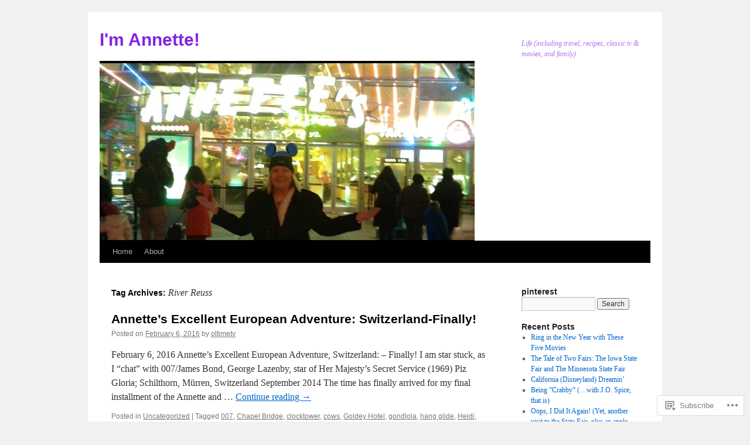

--- FILE ---
content_type: text/html; charset=UTF-8
request_url: https://imannette.net/tag/river-reuss/
body_size: 20012
content:
<!DOCTYPE html>
<html lang="en">
<head>
<meta charset="UTF-8" />
<title>
River Reuss | I&#039;m Annette!</title>
<link rel="profile" href="https://gmpg.org/xfn/11" />
<link rel="stylesheet" type="text/css" media="all" href="https://s0.wp.com/wp-content/themes/pub/twentyten/style.css?m=1659017451i&amp;ver=20190507" />
<link rel="pingback" href="https://imannette.net/xmlrpc.php">
<meta name='robots' content='max-image-preview:large' />

<!-- Async WordPress.com Remote Login -->
<script id="wpcom_remote_login_js">
var wpcom_remote_login_extra_auth = '';
function wpcom_remote_login_remove_dom_node_id( element_id ) {
	var dom_node = document.getElementById( element_id );
	if ( dom_node ) { dom_node.parentNode.removeChild( dom_node ); }
}
function wpcom_remote_login_remove_dom_node_classes( class_name ) {
	var dom_nodes = document.querySelectorAll( '.' + class_name );
	for ( var i = 0; i < dom_nodes.length; i++ ) {
		dom_nodes[ i ].parentNode.removeChild( dom_nodes[ i ] );
	}
}
function wpcom_remote_login_final_cleanup() {
	wpcom_remote_login_remove_dom_node_classes( "wpcom_remote_login_msg" );
	wpcom_remote_login_remove_dom_node_id( "wpcom_remote_login_key" );
	wpcom_remote_login_remove_dom_node_id( "wpcom_remote_login_validate" );
	wpcom_remote_login_remove_dom_node_id( "wpcom_remote_login_js" );
	wpcom_remote_login_remove_dom_node_id( "wpcom_request_access_iframe" );
	wpcom_remote_login_remove_dom_node_id( "wpcom_request_access_styles" );
}

// Watch for messages back from the remote login
window.addEventListener( "message", function( e ) {
	if ( e.origin === "https://r-login.wordpress.com" ) {
		var data = {};
		try {
			data = JSON.parse( e.data );
		} catch( e ) {
			wpcom_remote_login_final_cleanup();
			return;
		}

		if ( data.msg === 'LOGIN' ) {
			// Clean up the login check iframe
			wpcom_remote_login_remove_dom_node_id( "wpcom_remote_login_key" );

			var id_regex = new RegExp( /^[0-9]+$/ );
			var token_regex = new RegExp( /^.*|.*|.*$/ );
			if (
				token_regex.test( data.token )
				&& id_regex.test( data.wpcomid )
			) {
				// We have everything we need to ask for a login
				var script = document.createElement( "script" );
				script.setAttribute( "id", "wpcom_remote_login_validate" );
				script.src = '/remote-login.php?wpcom_remote_login=validate'
					+ '&wpcomid=' + data.wpcomid
					+ '&token=' + encodeURIComponent( data.token )
					+ '&host=' + window.location.protocol
					+ '//' + window.location.hostname
					+ '&postid=5722'
					+ '&is_singular=';
				document.body.appendChild( script );
			}

			return;
		}

		// Safari ITP, not logged in, so redirect
		if ( data.msg === 'LOGIN-REDIRECT' ) {
			window.location = 'https://wordpress.com/log-in?redirect_to=' + window.location.href;
			return;
		}

		// Safari ITP, storage access failed, remove the request
		if ( data.msg === 'LOGIN-REMOVE' ) {
			var css_zap = 'html { -webkit-transition: margin-top 1s; transition: margin-top 1s; } /* 9001 */ html { margin-top: 0 !important; } * html body { margin-top: 0 !important; } @media screen and ( max-width: 782px ) { html { margin-top: 0 !important; } * html body { margin-top: 0 !important; } }';
			var style_zap = document.createElement( 'style' );
			style_zap.type = 'text/css';
			style_zap.appendChild( document.createTextNode( css_zap ) );
			document.body.appendChild( style_zap );

			var e = document.getElementById( 'wpcom_request_access_iframe' );
			e.parentNode.removeChild( e );

			document.cookie = 'wordpress_com_login_access=denied; path=/; max-age=31536000';

			return;
		}

		// Safari ITP
		if ( data.msg === 'REQUEST_ACCESS' ) {
			console.log( 'request access: safari' );

			// Check ITP iframe enable/disable knob
			if ( wpcom_remote_login_extra_auth !== 'safari_itp_iframe' ) {
				return;
			}

			// If we are in a "private window" there is no ITP.
			var private_window = false;
			try {
				var opendb = window.openDatabase( null, null, null, null );
			} catch( e ) {
				private_window = true;
			}

			if ( private_window ) {
				console.log( 'private window' );
				return;
			}

			var iframe = document.createElement( 'iframe' );
			iframe.id = 'wpcom_request_access_iframe';
			iframe.setAttribute( 'scrolling', 'no' );
			iframe.setAttribute( 'sandbox', 'allow-storage-access-by-user-activation allow-scripts allow-same-origin allow-top-navigation-by-user-activation' );
			iframe.src = 'https://r-login.wordpress.com/remote-login.php?wpcom_remote_login=request_access&origin=' + encodeURIComponent( data.origin ) + '&wpcomid=' + encodeURIComponent( data.wpcomid );

			var css = 'html { -webkit-transition: margin-top 1s; transition: margin-top 1s; } /* 9001 */ html { margin-top: 46px !important; } * html body { margin-top: 46px !important; } @media screen and ( max-width: 660px ) { html { margin-top: 71px !important; } * html body { margin-top: 71px !important; } #wpcom_request_access_iframe { display: block; height: 71px !important; } } #wpcom_request_access_iframe { border: 0px; height: 46px; position: fixed; top: 0; left: 0; width: 100%; min-width: 100%; z-index: 99999; background: #23282d; } ';

			var style = document.createElement( 'style' );
			style.type = 'text/css';
			style.id = 'wpcom_request_access_styles';
			style.appendChild( document.createTextNode( css ) );
			document.body.appendChild( style );

			document.body.appendChild( iframe );
		}

		if ( data.msg === 'DONE' ) {
			wpcom_remote_login_final_cleanup();
		}
	}
}, false );

// Inject the remote login iframe after the page has had a chance to load
// more critical resources
window.addEventListener( "DOMContentLoaded", function( e ) {
	var iframe = document.createElement( "iframe" );
	iframe.style.display = "none";
	iframe.setAttribute( "scrolling", "no" );
	iframe.setAttribute( "id", "wpcom_remote_login_key" );
	iframe.src = "https://r-login.wordpress.com/remote-login.php"
		+ "?wpcom_remote_login=key"
		+ "&origin=aHR0cHM6Ly9pbWFubmV0dGUubmV0"
		+ "&wpcomid=48085384"
		+ "&time=" + Math.floor( Date.now() / 1000 );
	document.body.appendChild( iframe );
}, false );
</script>
<link rel='dns-prefetch' href='//s0.wp.com' />
<link rel="alternate" type="application/rss+xml" title="I&#039;m Annette! &raquo; Feed" href="https://imannette.net/feed/" />
<link rel="alternate" type="application/rss+xml" title="I&#039;m Annette! &raquo; Comments Feed" href="https://imannette.net/comments/feed/" />
<link rel="alternate" type="application/rss+xml" title="I&#039;m Annette! &raquo; River Reuss Tag Feed" href="https://imannette.net/tag/river-reuss/feed/" />
	<script type="text/javascript">
		/* <![CDATA[ */
		function addLoadEvent(func) {
			var oldonload = window.onload;
			if (typeof window.onload != 'function') {
				window.onload = func;
			} else {
				window.onload = function () {
					oldonload();
					func();
				}
			}
		}
		/* ]]> */
	</script>
	<link crossorigin='anonymous' rel='stylesheet' id='all-css-0-1' href='/wp-content/mu-plugins/likes/jetpack-likes.css?m=1743883414i&cssminify=yes' type='text/css' media='all' />
<style id='wp-emoji-styles-inline-css'>

	img.wp-smiley, img.emoji {
		display: inline !important;
		border: none !important;
		box-shadow: none !important;
		height: 1em !important;
		width: 1em !important;
		margin: 0 0.07em !important;
		vertical-align: -0.1em !important;
		background: none !important;
		padding: 0 !important;
	}
/*# sourceURL=wp-emoji-styles-inline-css */
</style>
<link crossorigin='anonymous' rel='stylesheet' id='all-css-2-1' href='/wp-content/plugins/gutenberg-core/v22.2.0/build/styles/block-library/style.css?m=1764855221i&cssminify=yes' type='text/css' media='all' />
<style id='wp-block-library-inline-css'>
.has-text-align-justify {
	text-align:justify;
}
.has-text-align-justify{text-align:justify;}

/*# sourceURL=wp-block-library-inline-css */
</style><style id='global-styles-inline-css'>
:root{--wp--preset--aspect-ratio--square: 1;--wp--preset--aspect-ratio--4-3: 4/3;--wp--preset--aspect-ratio--3-4: 3/4;--wp--preset--aspect-ratio--3-2: 3/2;--wp--preset--aspect-ratio--2-3: 2/3;--wp--preset--aspect-ratio--16-9: 16/9;--wp--preset--aspect-ratio--9-16: 9/16;--wp--preset--color--black: #000;--wp--preset--color--cyan-bluish-gray: #abb8c3;--wp--preset--color--white: #fff;--wp--preset--color--pale-pink: #f78da7;--wp--preset--color--vivid-red: #cf2e2e;--wp--preset--color--luminous-vivid-orange: #ff6900;--wp--preset--color--luminous-vivid-amber: #fcb900;--wp--preset--color--light-green-cyan: #7bdcb5;--wp--preset--color--vivid-green-cyan: #00d084;--wp--preset--color--pale-cyan-blue: #8ed1fc;--wp--preset--color--vivid-cyan-blue: #0693e3;--wp--preset--color--vivid-purple: #9b51e0;--wp--preset--color--blue: #0066cc;--wp--preset--color--medium-gray: #666;--wp--preset--color--light-gray: #f1f1f1;--wp--preset--gradient--vivid-cyan-blue-to-vivid-purple: linear-gradient(135deg,rgb(6,147,227) 0%,rgb(155,81,224) 100%);--wp--preset--gradient--light-green-cyan-to-vivid-green-cyan: linear-gradient(135deg,rgb(122,220,180) 0%,rgb(0,208,130) 100%);--wp--preset--gradient--luminous-vivid-amber-to-luminous-vivid-orange: linear-gradient(135deg,rgb(252,185,0) 0%,rgb(255,105,0) 100%);--wp--preset--gradient--luminous-vivid-orange-to-vivid-red: linear-gradient(135deg,rgb(255,105,0) 0%,rgb(207,46,46) 100%);--wp--preset--gradient--very-light-gray-to-cyan-bluish-gray: linear-gradient(135deg,rgb(238,238,238) 0%,rgb(169,184,195) 100%);--wp--preset--gradient--cool-to-warm-spectrum: linear-gradient(135deg,rgb(74,234,220) 0%,rgb(151,120,209) 20%,rgb(207,42,186) 40%,rgb(238,44,130) 60%,rgb(251,105,98) 80%,rgb(254,248,76) 100%);--wp--preset--gradient--blush-light-purple: linear-gradient(135deg,rgb(255,206,236) 0%,rgb(152,150,240) 100%);--wp--preset--gradient--blush-bordeaux: linear-gradient(135deg,rgb(254,205,165) 0%,rgb(254,45,45) 50%,rgb(107,0,62) 100%);--wp--preset--gradient--luminous-dusk: linear-gradient(135deg,rgb(255,203,112) 0%,rgb(199,81,192) 50%,rgb(65,88,208) 100%);--wp--preset--gradient--pale-ocean: linear-gradient(135deg,rgb(255,245,203) 0%,rgb(182,227,212) 50%,rgb(51,167,181) 100%);--wp--preset--gradient--electric-grass: linear-gradient(135deg,rgb(202,248,128) 0%,rgb(113,206,126) 100%);--wp--preset--gradient--midnight: linear-gradient(135deg,rgb(2,3,129) 0%,rgb(40,116,252) 100%);--wp--preset--font-size--small: 13px;--wp--preset--font-size--medium: 20px;--wp--preset--font-size--large: 36px;--wp--preset--font-size--x-large: 42px;--wp--preset--font-family--albert-sans: 'Albert Sans', sans-serif;--wp--preset--font-family--alegreya: Alegreya, serif;--wp--preset--font-family--arvo: Arvo, serif;--wp--preset--font-family--bodoni-moda: 'Bodoni Moda', serif;--wp--preset--font-family--bricolage-grotesque: 'Bricolage Grotesque', sans-serif;--wp--preset--font-family--cabin: Cabin, sans-serif;--wp--preset--font-family--chivo: Chivo, sans-serif;--wp--preset--font-family--commissioner: Commissioner, sans-serif;--wp--preset--font-family--cormorant: Cormorant, serif;--wp--preset--font-family--courier-prime: 'Courier Prime', monospace;--wp--preset--font-family--crimson-pro: 'Crimson Pro', serif;--wp--preset--font-family--dm-mono: 'DM Mono', monospace;--wp--preset--font-family--dm-sans: 'DM Sans', sans-serif;--wp--preset--font-family--dm-serif-display: 'DM Serif Display', serif;--wp--preset--font-family--domine: Domine, serif;--wp--preset--font-family--eb-garamond: 'EB Garamond', serif;--wp--preset--font-family--epilogue: Epilogue, sans-serif;--wp--preset--font-family--fahkwang: Fahkwang, sans-serif;--wp--preset--font-family--figtree: Figtree, sans-serif;--wp--preset--font-family--fira-sans: 'Fira Sans', sans-serif;--wp--preset--font-family--fjalla-one: 'Fjalla One', sans-serif;--wp--preset--font-family--fraunces: Fraunces, serif;--wp--preset--font-family--gabarito: Gabarito, system-ui;--wp--preset--font-family--ibm-plex-mono: 'IBM Plex Mono', monospace;--wp--preset--font-family--ibm-plex-sans: 'IBM Plex Sans', sans-serif;--wp--preset--font-family--ibarra-real-nova: 'Ibarra Real Nova', serif;--wp--preset--font-family--instrument-serif: 'Instrument Serif', serif;--wp--preset--font-family--inter: Inter, sans-serif;--wp--preset--font-family--josefin-sans: 'Josefin Sans', sans-serif;--wp--preset--font-family--jost: Jost, sans-serif;--wp--preset--font-family--libre-baskerville: 'Libre Baskerville', serif;--wp--preset--font-family--libre-franklin: 'Libre Franklin', sans-serif;--wp--preset--font-family--literata: Literata, serif;--wp--preset--font-family--lora: Lora, serif;--wp--preset--font-family--merriweather: Merriweather, serif;--wp--preset--font-family--montserrat: Montserrat, sans-serif;--wp--preset--font-family--newsreader: Newsreader, serif;--wp--preset--font-family--noto-sans-mono: 'Noto Sans Mono', sans-serif;--wp--preset--font-family--nunito: Nunito, sans-serif;--wp--preset--font-family--open-sans: 'Open Sans', sans-serif;--wp--preset--font-family--overpass: Overpass, sans-serif;--wp--preset--font-family--pt-serif: 'PT Serif', serif;--wp--preset--font-family--petrona: Petrona, serif;--wp--preset--font-family--piazzolla: Piazzolla, serif;--wp--preset--font-family--playfair-display: 'Playfair Display', serif;--wp--preset--font-family--plus-jakarta-sans: 'Plus Jakarta Sans', sans-serif;--wp--preset--font-family--poppins: Poppins, sans-serif;--wp--preset--font-family--raleway: Raleway, sans-serif;--wp--preset--font-family--roboto: Roboto, sans-serif;--wp--preset--font-family--roboto-slab: 'Roboto Slab', serif;--wp--preset--font-family--rubik: Rubik, sans-serif;--wp--preset--font-family--rufina: Rufina, serif;--wp--preset--font-family--sora: Sora, sans-serif;--wp--preset--font-family--source-sans-3: 'Source Sans 3', sans-serif;--wp--preset--font-family--source-serif-4: 'Source Serif 4', serif;--wp--preset--font-family--space-mono: 'Space Mono', monospace;--wp--preset--font-family--syne: Syne, sans-serif;--wp--preset--font-family--texturina: Texturina, serif;--wp--preset--font-family--urbanist: Urbanist, sans-serif;--wp--preset--font-family--work-sans: 'Work Sans', sans-serif;--wp--preset--spacing--20: 0.44rem;--wp--preset--spacing--30: 0.67rem;--wp--preset--spacing--40: 1rem;--wp--preset--spacing--50: 1.5rem;--wp--preset--spacing--60: 2.25rem;--wp--preset--spacing--70: 3.38rem;--wp--preset--spacing--80: 5.06rem;--wp--preset--shadow--natural: 6px 6px 9px rgba(0, 0, 0, 0.2);--wp--preset--shadow--deep: 12px 12px 50px rgba(0, 0, 0, 0.4);--wp--preset--shadow--sharp: 6px 6px 0px rgba(0, 0, 0, 0.2);--wp--preset--shadow--outlined: 6px 6px 0px -3px rgb(255, 255, 255), 6px 6px rgb(0, 0, 0);--wp--preset--shadow--crisp: 6px 6px 0px rgb(0, 0, 0);}:where(.is-layout-flex){gap: 0.5em;}:where(.is-layout-grid){gap: 0.5em;}body .is-layout-flex{display: flex;}.is-layout-flex{flex-wrap: wrap;align-items: center;}.is-layout-flex > :is(*, div){margin: 0;}body .is-layout-grid{display: grid;}.is-layout-grid > :is(*, div){margin: 0;}:where(.wp-block-columns.is-layout-flex){gap: 2em;}:where(.wp-block-columns.is-layout-grid){gap: 2em;}:where(.wp-block-post-template.is-layout-flex){gap: 1.25em;}:where(.wp-block-post-template.is-layout-grid){gap: 1.25em;}.has-black-color{color: var(--wp--preset--color--black) !important;}.has-cyan-bluish-gray-color{color: var(--wp--preset--color--cyan-bluish-gray) !important;}.has-white-color{color: var(--wp--preset--color--white) !important;}.has-pale-pink-color{color: var(--wp--preset--color--pale-pink) !important;}.has-vivid-red-color{color: var(--wp--preset--color--vivid-red) !important;}.has-luminous-vivid-orange-color{color: var(--wp--preset--color--luminous-vivid-orange) !important;}.has-luminous-vivid-amber-color{color: var(--wp--preset--color--luminous-vivid-amber) !important;}.has-light-green-cyan-color{color: var(--wp--preset--color--light-green-cyan) !important;}.has-vivid-green-cyan-color{color: var(--wp--preset--color--vivid-green-cyan) !important;}.has-pale-cyan-blue-color{color: var(--wp--preset--color--pale-cyan-blue) !important;}.has-vivid-cyan-blue-color{color: var(--wp--preset--color--vivid-cyan-blue) !important;}.has-vivid-purple-color{color: var(--wp--preset--color--vivid-purple) !important;}.has-black-background-color{background-color: var(--wp--preset--color--black) !important;}.has-cyan-bluish-gray-background-color{background-color: var(--wp--preset--color--cyan-bluish-gray) !important;}.has-white-background-color{background-color: var(--wp--preset--color--white) !important;}.has-pale-pink-background-color{background-color: var(--wp--preset--color--pale-pink) !important;}.has-vivid-red-background-color{background-color: var(--wp--preset--color--vivid-red) !important;}.has-luminous-vivid-orange-background-color{background-color: var(--wp--preset--color--luminous-vivid-orange) !important;}.has-luminous-vivid-amber-background-color{background-color: var(--wp--preset--color--luminous-vivid-amber) !important;}.has-light-green-cyan-background-color{background-color: var(--wp--preset--color--light-green-cyan) !important;}.has-vivid-green-cyan-background-color{background-color: var(--wp--preset--color--vivid-green-cyan) !important;}.has-pale-cyan-blue-background-color{background-color: var(--wp--preset--color--pale-cyan-blue) !important;}.has-vivid-cyan-blue-background-color{background-color: var(--wp--preset--color--vivid-cyan-blue) !important;}.has-vivid-purple-background-color{background-color: var(--wp--preset--color--vivid-purple) !important;}.has-black-border-color{border-color: var(--wp--preset--color--black) !important;}.has-cyan-bluish-gray-border-color{border-color: var(--wp--preset--color--cyan-bluish-gray) !important;}.has-white-border-color{border-color: var(--wp--preset--color--white) !important;}.has-pale-pink-border-color{border-color: var(--wp--preset--color--pale-pink) !important;}.has-vivid-red-border-color{border-color: var(--wp--preset--color--vivid-red) !important;}.has-luminous-vivid-orange-border-color{border-color: var(--wp--preset--color--luminous-vivid-orange) !important;}.has-luminous-vivid-amber-border-color{border-color: var(--wp--preset--color--luminous-vivid-amber) !important;}.has-light-green-cyan-border-color{border-color: var(--wp--preset--color--light-green-cyan) !important;}.has-vivid-green-cyan-border-color{border-color: var(--wp--preset--color--vivid-green-cyan) !important;}.has-pale-cyan-blue-border-color{border-color: var(--wp--preset--color--pale-cyan-blue) !important;}.has-vivid-cyan-blue-border-color{border-color: var(--wp--preset--color--vivid-cyan-blue) !important;}.has-vivid-purple-border-color{border-color: var(--wp--preset--color--vivid-purple) !important;}.has-vivid-cyan-blue-to-vivid-purple-gradient-background{background: var(--wp--preset--gradient--vivid-cyan-blue-to-vivid-purple) !important;}.has-light-green-cyan-to-vivid-green-cyan-gradient-background{background: var(--wp--preset--gradient--light-green-cyan-to-vivid-green-cyan) !important;}.has-luminous-vivid-amber-to-luminous-vivid-orange-gradient-background{background: var(--wp--preset--gradient--luminous-vivid-amber-to-luminous-vivid-orange) !important;}.has-luminous-vivid-orange-to-vivid-red-gradient-background{background: var(--wp--preset--gradient--luminous-vivid-orange-to-vivid-red) !important;}.has-very-light-gray-to-cyan-bluish-gray-gradient-background{background: var(--wp--preset--gradient--very-light-gray-to-cyan-bluish-gray) !important;}.has-cool-to-warm-spectrum-gradient-background{background: var(--wp--preset--gradient--cool-to-warm-spectrum) !important;}.has-blush-light-purple-gradient-background{background: var(--wp--preset--gradient--blush-light-purple) !important;}.has-blush-bordeaux-gradient-background{background: var(--wp--preset--gradient--blush-bordeaux) !important;}.has-luminous-dusk-gradient-background{background: var(--wp--preset--gradient--luminous-dusk) !important;}.has-pale-ocean-gradient-background{background: var(--wp--preset--gradient--pale-ocean) !important;}.has-electric-grass-gradient-background{background: var(--wp--preset--gradient--electric-grass) !important;}.has-midnight-gradient-background{background: var(--wp--preset--gradient--midnight) !important;}.has-small-font-size{font-size: var(--wp--preset--font-size--small) !important;}.has-medium-font-size{font-size: var(--wp--preset--font-size--medium) !important;}.has-large-font-size{font-size: var(--wp--preset--font-size--large) !important;}.has-x-large-font-size{font-size: var(--wp--preset--font-size--x-large) !important;}.has-albert-sans-font-family{font-family: var(--wp--preset--font-family--albert-sans) !important;}.has-alegreya-font-family{font-family: var(--wp--preset--font-family--alegreya) !important;}.has-arvo-font-family{font-family: var(--wp--preset--font-family--arvo) !important;}.has-bodoni-moda-font-family{font-family: var(--wp--preset--font-family--bodoni-moda) !important;}.has-bricolage-grotesque-font-family{font-family: var(--wp--preset--font-family--bricolage-grotesque) !important;}.has-cabin-font-family{font-family: var(--wp--preset--font-family--cabin) !important;}.has-chivo-font-family{font-family: var(--wp--preset--font-family--chivo) !important;}.has-commissioner-font-family{font-family: var(--wp--preset--font-family--commissioner) !important;}.has-cormorant-font-family{font-family: var(--wp--preset--font-family--cormorant) !important;}.has-courier-prime-font-family{font-family: var(--wp--preset--font-family--courier-prime) !important;}.has-crimson-pro-font-family{font-family: var(--wp--preset--font-family--crimson-pro) !important;}.has-dm-mono-font-family{font-family: var(--wp--preset--font-family--dm-mono) !important;}.has-dm-sans-font-family{font-family: var(--wp--preset--font-family--dm-sans) !important;}.has-dm-serif-display-font-family{font-family: var(--wp--preset--font-family--dm-serif-display) !important;}.has-domine-font-family{font-family: var(--wp--preset--font-family--domine) !important;}.has-eb-garamond-font-family{font-family: var(--wp--preset--font-family--eb-garamond) !important;}.has-epilogue-font-family{font-family: var(--wp--preset--font-family--epilogue) !important;}.has-fahkwang-font-family{font-family: var(--wp--preset--font-family--fahkwang) !important;}.has-figtree-font-family{font-family: var(--wp--preset--font-family--figtree) !important;}.has-fira-sans-font-family{font-family: var(--wp--preset--font-family--fira-sans) !important;}.has-fjalla-one-font-family{font-family: var(--wp--preset--font-family--fjalla-one) !important;}.has-fraunces-font-family{font-family: var(--wp--preset--font-family--fraunces) !important;}.has-gabarito-font-family{font-family: var(--wp--preset--font-family--gabarito) !important;}.has-ibm-plex-mono-font-family{font-family: var(--wp--preset--font-family--ibm-plex-mono) !important;}.has-ibm-plex-sans-font-family{font-family: var(--wp--preset--font-family--ibm-plex-sans) !important;}.has-ibarra-real-nova-font-family{font-family: var(--wp--preset--font-family--ibarra-real-nova) !important;}.has-instrument-serif-font-family{font-family: var(--wp--preset--font-family--instrument-serif) !important;}.has-inter-font-family{font-family: var(--wp--preset--font-family--inter) !important;}.has-josefin-sans-font-family{font-family: var(--wp--preset--font-family--josefin-sans) !important;}.has-jost-font-family{font-family: var(--wp--preset--font-family--jost) !important;}.has-libre-baskerville-font-family{font-family: var(--wp--preset--font-family--libre-baskerville) !important;}.has-libre-franklin-font-family{font-family: var(--wp--preset--font-family--libre-franklin) !important;}.has-literata-font-family{font-family: var(--wp--preset--font-family--literata) !important;}.has-lora-font-family{font-family: var(--wp--preset--font-family--lora) !important;}.has-merriweather-font-family{font-family: var(--wp--preset--font-family--merriweather) !important;}.has-montserrat-font-family{font-family: var(--wp--preset--font-family--montserrat) !important;}.has-newsreader-font-family{font-family: var(--wp--preset--font-family--newsreader) !important;}.has-noto-sans-mono-font-family{font-family: var(--wp--preset--font-family--noto-sans-mono) !important;}.has-nunito-font-family{font-family: var(--wp--preset--font-family--nunito) !important;}.has-open-sans-font-family{font-family: var(--wp--preset--font-family--open-sans) !important;}.has-overpass-font-family{font-family: var(--wp--preset--font-family--overpass) !important;}.has-pt-serif-font-family{font-family: var(--wp--preset--font-family--pt-serif) !important;}.has-petrona-font-family{font-family: var(--wp--preset--font-family--petrona) !important;}.has-piazzolla-font-family{font-family: var(--wp--preset--font-family--piazzolla) !important;}.has-playfair-display-font-family{font-family: var(--wp--preset--font-family--playfair-display) !important;}.has-plus-jakarta-sans-font-family{font-family: var(--wp--preset--font-family--plus-jakarta-sans) !important;}.has-poppins-font-family{font-family: var(--wp--preset--font-family--poppins) !important;}.has-raleway-font-family{font-family: var(--wp--preset--font-family--raleway) !important;}.has-roboto-font-family{font-family: var(--wp--preset--font-family--roboto) !important;}.has-roboto-slab-font-family{font-family: var(--wp--preset--font-family--roboto-slab) !important;}.has-rubik-font-family{font-family: var(--wp--preset--font-family--rubik) !important;}.has-rufina-font-family{font-family: var(--wp--preset--font-family--rufina) !important;}.has-sora-font-family{font-family: var(--wp--preset--font-family--sora) !important;}.has-source-sans-3-font-family{font-family: var(--wp--preset--font-family--source-sans-3) !important;}.has-source-serif-4-font-family{font-family: var(--wp--preset--font-family--source-serif-4) !important;}.has-space-mono-font-family{font-family: var(--wp--preset--font-family--space-mono) !important;}.has-syne-font-family{font-family: var(--wp--preset--font-family--syne) !important;}.has-texturina-font-family{font-family: var(--wp--preset--font-family--texturina) !important;}.has-urbanist-font-family{font-family: var(--wp--preset--font-family--urbanist) !important;}.has-work-sans-font-family{font-family: var(--wp--preset--font-family--work-sans) !important;}
/*# sourceURL=global-styles-inline-css */
</style>

<style id='classic-theme-styles-inline-css'>
/*! This file is auto-generated */
.wp-block-button__link{color:#fff;background-color:#32373c;border-radius:9999px;box-shadow:none;text-decoration:none;padding:calc(.667em + 2px) calc(1.333em + 2px);font-size:1.125em}.wp-block-file__button{background:#32373c;color:#fff;text-decoration:none}
/*# sourceURL=/wp-includes/css/classic-themes.min.css */
</style>
<link crossorigin='anonymous' rel='stylesheet' id='all-css-4-1' href='/_static/??-eJyNj9EKwjAMRX/INHSKzgfxW9YuaLXZytI69vdmG6ggiC95ONxzk+CYwPddpi5jiuUSOkHfu9j7u2BlbG0sSOAUCQZ6mB22QfIrAZKnSMaLbPCjiAu8uwZSzqnJc4KpDQ1FYo390sakDjiXBhIBnRwKQ76qKF/eijEVh3lUMCnF9cD/sssXsOychTOf7L629baqjofbEz0ua3Y=&cssminify=yes' type='text/css' media='all' />
<style id='jetpack_facebook_likebox-inline-css'>
.widget_facebook_likebox {
	overflow: hidden;
}

/*# sourceURL=/wp-content/mu-plugins/jetpack-plugin/sun/modules/widgets/facebook-likebox/style.css */
</style>
<link crossorigin='anonymous' rel='stylesheet' id='all-css-6-1' href='/_static/??-eJzTLy/QTc7PK0nNK9HPLdUtyClNz8wr1i9KTcrJTwcy0/WTi5G5ekCujj52Temp+bo5+cmJJZn5eSgc3bScxMwikFb7XFtDE1NLExMLc0OTLACohS2q&cssminify=yes' type='text/css' media='all' />
<style id='jetpack-global-styles-frontend-style-inline-css'>
:root { --font-headings: unset; --font-base: unset; --font-headings-default: -apple-system,BlinkMacSystemFont,"Segoe UI",Roboto,Oxygen-Sans,Ubuntu,Cantarell,"Helvetica Neue",sans-serif; --font-base-default: -apple-system,BlinkMacSystemFont,"Segoe UI",Roboto,Oxygen-Sans,Ubuntu,Cantarell,"Helvetica Neue",sans-serif;}
/*# sourceURL=jetpack-global-styles-frontend-style-inline-css */
</style>
<link crossorigin='anonymous' rel='stylesheet' id='all-css-8-1' href='/_static/??-eJyNjcsKAjEMRX/IGtQZBxfip0hMS9sxTYppGfx7H7gRN+7ugcs5sFRHKi1Ig9Jd5R6zGMyhVaTrh8G6QFHfORhYwlvw6P39PbPENZmt4G/ROQuBKWVkxxrVvuBH1lIoz2waILJekF+HUzlupnG3nQ77YZwfuRJIaQ==&cssminify=yes' type='text/css' media='all' />
<script type="text/javascript" id="wpcom-actionbar-placeholder-js-extra">
/* <![CDATA[ */
var actionbardata = {"siteID":"48085384","postID":"0","siteURL":"https://imannette.net","xhrURL":"https://imannette.net/wp-admin/admin-ajax.php","nonce":"0b2adfe689","isLoggedIn":"","statusMessage":"","subsEmailDefault":"instantly","proxyScriptUrl":"https://s0.wp.com/wp-content/js/wpcom-proxy-request.js?m=1513050504i&amp;ver=20211021","i18n":{"followedText":"New posts from this site will now appear in your \u003Ca href=\"https://wordpress.com/reader\"\u003EReader\u003C/a\u003E","foldBar":"Collapse this bar","unfoldBar":"Expand this bar","shortLinkCopied":"Shortlink copied to clipboard."}};
//# sourceURL=wpcom-actionbar-placeholder-js-extra
/* ]]> */
</script>
<script type="text/javascript" id="jetpack-mu-wpcom-settings-js-before">
/* <![CDATA[ */
var JETPACK_MU_WPCOM_SETTINGS = {"assetsUrl":"https://s0.wp.com/wp-content/mu-plugins/jetpack-mu-wpcom-plugin/sun/jetpack_vendor/automattic/jetpack-mu-wpcom/src/build/"};
//# sourceURL=jetpack-mu-wpcom-settings-js-before
/* ]]> */
</script>
<script crossorigin='anonymous' type='text/javascript'  src='/wp-content/js/rlt-proxy.js?m=1720530689i'></script>
<script type="text/javascript" id="rlt-proxy-js-after">
/* <![CDATA[ */
	rltInitialize( {"token":null,"iframeOrigins":["https:\/\/widgets.wp.com"]} );
//# sourceURL=rlt-proxy-js-after
/* ]]> */
</script>
<link rel="EditURI" type="application/rsd+xml" title="RSD" href="https://annettehoffman.wordpress.com/xmlrpc.php?rsd" />
<meta name="generator" content="WordPress.com" />

<!-- Jetpack Open Graph Tags -->
<meta property="og:type" content="website" />
<meta property="og:title" content="River Reuss &#8211; I&#039;m Annette!" />
<meta property="og:url" content="https://imannette.net/tag/river-reuss/" />
<meta property="og:site_name" content="I&#039;m Annette!" />
<meta property="og:image" content="https://secure.gravatar.com/blavatar/9a7553073d0c2154778c43fafed9e9f42fb76bb51c6863297230c8b3be2c1e7f?s=200&#038;ts=1768178098" />
<meta property="og:image:width" content="200" />
<meta property="og:image:height" content="200" />
<meta property="og:image:alt" content="" />
<meta property="og:locale" content="en_US" />
<meta name="twitter:creator" content="@oltimetv" />
<meta name="twitter:site" content="@oltimetv" />

<!-- End Jetpack Open Graph Tags -->
<link rel="shortcut icon" type="image/x-icon" href="https://secure.gravatar.com/blavatar/9a7553073d0c2154778c43fafed9e9f42fb76bb51c6863297230c8b3be2c1e7f?s=32" sizes="16x16" />
<link rel="icon" type="image/x-icon" href="https://secure.gravatar.com/blavatar/9a7553073d0c2154778c43fafed9e9f42fb76bb51c6863297230c8b3be2c1e7f?s=32" sizes="16x16" />
<link rel="apple-touch-icon" href="https://secure.gravatar.com/blavatar/9a7553073d0c2154778c43fafed9e9f42fb76bb51c6863297230c8b3be2c1e7f?s=114" />
<link rel='openid.server' href='https://imannette.net/?openidserver=1' />
<link rel='openid.delegate' href='https://imannette.net/' />
<link rel="search" type="application/opensearchdescription+xml" href="https://imannette.net/osd.xml" title="I&#039;m Annette!" />
<link rel="search" type="application/opensearchdescription+xml" href="https://s1.wp.com/opensearch.xml" title="WordPress.com" />
		<style type="text/css">
			.recentcomments a {
				display: inline !important;
				padding: 0 !important;
				margin: 0 !important;
			}

			table.recentcommentsavatartop img.avatar, table.recentcommentsavatarend img.avatar {
				border: 0px;
				margin: 0;
			}

			table.recentcommentsavatartop a, table.recentcommentsavatarend a {
				border: 0px !important;
				background-color: transparent !important;
			}

			td.recentcommentsavatarend, td.recentcommentsavatartop {
				padding: 0px 0px 1px 0px;
				margin: 0px;
			}

			td.recentcommentstextend {
				border: none !important;
				padding: 0px 0px 2px 10px;
			}

			.rtl td.recentcommentstextend {
				padding: 0px 10px 2px 0px;
			}

			td.recentcommentstexttop {
				border: none;
				padding: 0px 0px 0px 10px;
			}

			.rtl td.recentcommentstexttop {
				padding: 0px 10px 0px 0px;
			}
		</style>
		<meta name="description" content="Posts about River Reuss written by oltimetv" />
		<style type="text/css" id="twentyten-header-css">
					#site-title a,
			#site-description {
				color: #8224e3 !important;
			}
				</style>
	<link crossorigin='anonymous' rel='stylesheet' id='all-css-0-3' href='/_static/??-eJyVjssKwkAMRX/INowP1IX4KdKmg6SdScJkQn+/FR/gTpfncjhcmLVB4Rq5QvZGk9+JDcZYtcPpxWDOcCNG6JPgZGAzaSwtmm3g50CWwVM0wK6IW0wf5z382XseckrDir1hIa0kq/tFbSZ+hK/5Eo6H3fkU9mE7Lr2lXSA=&cssminify=yes' type='text/css' media='all' />
</head>

<body class="archive tag tag-river-reuss tag-24076879 custom-background wp-theme-pubtwentyten customizer-styles-applied single-author jetpack-reblog-enabled">
<div id="wrapper" class="hfeed">
	<div id="header">
		<div id="masthead">
			<div id="branding" role="banner">
								<div id="site-title">
					<span>
						<a href="https://imannette.net/" title="I&#039;m Annette!" rel="home">I&#039;m Annette!</a>
					</span>
				</div>
				<div id="site-description">Life (including travel, recipes, classic tv &amp; movies, and family)</div>

									<a class="home-link" href="https://imannette.net/" title="I&#039;m Annette!" rel="home">
						<img src="https://imannette.net/wp-content/uploads/2016/02/cropped-mommickey5.jpg" width="640" height="302" alt="" />
					</a>
								</div><!-- #branding -->

			<div id="access" role="navigation">
								<div class="skip-link screen-reader-text"><a href="#content" title="Skip to content">Skip to content</a></div>
				<div class="menu"><ul>
<li ><a href="https://imannette.net/">Home</a></li><li class="page_item page-item-1"><a href="https://imannette.net/about/">About</a></li>
</ul></div>
			</div><!-- #access -->
		</div><!-- #masthead -->
	</div><!-- #header -->

	<div id="main">

		<div id="container">
			<div id="content" role="main">

				<h1 class="page-title">Tag Archives: <span>River Reuss</span></h1>

				



	
			<div id="post-5722" class="post-5722 post type-post status-publish format-standard hentry category-uncategorized tag-203229 tag-chapel-bridge tag-clocktower tag-cows tag-goldey-hotel tag-gondlola tag-hang-glide tag-heidi tag-her-majestys-secret-service tag-interlaken tag-james-bond tag-jesuit-church tag-jungfrau tag-lion-monument tag-lucerne tag-lungren tag-murren tag-piz-gloria tag-river-aare tag-river-reuss tag-schilthorn tag-switzerland tag-tremmelbach-falle tag-tunnel tag-victoria-juungfrau-la-terrasse tag-zug">
			<h2 class="entry-title"><a href="https://imannette.net/2016/02/06/annettes-excellent-european-adventure-switzerland-finally/" rel="bookmark">Annette’s Excellent European Adventure: Switzerland-Finally!</a></h2>

			<div class="entry-meta">
				<span class="meta-prep meta-prep-author">Posted on</span> <a href="https://imannette.net/2016/02/06/annettes-excellent-european-adventure-switzerland-finally/" title="10:01 pm" rel="bookmark"><span class="entry-date">February 6, 2016</span></a> <span class="meta-sep">by</span> <span class="author vcard"><a class="url fn n" href="https://imannette.net/author/oltimetv/" title="View all posts by oltimetv">oltimetv</a></span>			</div><!-- .entry-meta -->

					<div class="entry-summary">
				<p>February 6, 2016 Annette&#8217;s Excellent European Adventure, Switzerland: &#8211; Finally! I am star stuck, as I &#8220;chat&#8221; with 007/James Bond, George Lazenby, star of Her Majesty&#8217;s Secret Service (1969) Piz Gloria; Schilthorn, Mürren, Switzerland September 2014 The time has finally arrived for my final installment of the Annette and &hellip; <a href="https://imannette.net/2016/02/06/annettes-excellent-european-adventure-switzerland-finally/">Continue reading <span class="meta-nav">&rarr;</span></a></p>
			</div><!-- .entry-summary -->
	
			<div class="entry-utility">
													<span class="cat-links">
						<span class="entry-utility-prep entry-utility-prep-cat-links">Posted in</span> <a href="https://imannette.net/category/uncategorized/" rel="category tag">Uncategorized</a>					</span>
					<span class="meta-sep">|</span>
				
								<span class="tag-links">
					<span class="entry-utility-prep entry-utility-prep-tag-links">Tagged</span> <a href="https://imannette.net/tag/007/" rel="tag">007</a>, <a href="https://imannette.net/tag/chapel-bridge/" rel="tag">Chapel Bridge</a>, <a href="https://imannette.net/tag/clocktower/" rel="tag">clocktower</a>, <a href="https://imannette.net/tag/cows/" rel="tag">cows</a>, <a href="https://imannette.net/tag/goldey-hotel/" rel="tag">Goldey Hotel</a>, <a href="https://imannette.net/tag/gondlola/" rel="tag">gondlola</a>, <a href="https://imannette.net/tag/hang-glide/" rel="tag">hang glide</a>, <a href="https://imannette.net/tag/heidi/" rel="tag">Heidi</a>, <a href="https://imannette.net/tag/her-majestys-secret-service/" rel="tag">Her Majesty's Secret Service</a>, <a href="https://imannette.net/tag/interlaken/" rel="tag">Interlaken</a>, <a href="https://imannette.net/tag/james-bond/" rel="tag">James Bond</a>, <a href="https://imannette.net/tag/jesuit-church/" rel="tag">Jesuit Church</a>, <a href="https://imannette.net/tag/jungfrau/" rel="tag">Jungfrau</a>, <a href="https://imannette.net/tag/lion-monument/" rel="tag">Lion Monument</a>, <a href="https://imannette.net/tag/lucerne/" rel="tag">Lucerne</a>, <a href="https://imannette.net/tag/lungren/" rel="tag">Lungren</a>, <a href="https://imannette.net/tag/murren/" rel="tag">Murren</a>, <a href="https://imannette.net/tag/piz-gloria/" rel="tag">PIZ GLORIA</a>, <a href="https://imannette.net/tag/river-aare/" rel="tag">River Aare</a>, <a href="https://imannette.net/tag/river-reuss/" rel="tag">River Reuss</a>, <a href="https://imannette.net/tag/schilthorn/" rel="tag">Schilthorn</a>, <a href="https://imannette.net/tag/switzerland/" rel="tag">Switzerland</a>, <a href="https://imannette.net/tag/tremmelbach-falle/" rel="tag">Tremmelbach-Falle</a>, <a href="https://imannette.net/tag/tunnel/" rel="tag">tunnel</a>, <a href="https://imannette.net/tag/victoria-juungfrau-la-terrasse/" rel="tag">Victoria-Juungfrau La Terrasse</a>, <a href="https://imannette.net/tag/zug/" rel="tag">Zug</a>				</span>
				<span class="meta-sep">|</span>
				
				<span class="comments-link"><a href="https://imannette.net/2016/02/06/annettes-excellent-european-adventure-switzerland-finally/#comments">3 Comments</a></span>

							</div><!-- .entry-utility -->
		</div><!-- #post-5722 -->

		
	

			</div><!-- #content -->
		</div><!-- #container -->


		<div id="primary" class="widget-area" role="complementary">
						<ul class="xoxo">

<li id="search-2" class="widget-container widget_search"><h3 class="widget-title">pinterest</h3><form role="search" method="get" id="searchform" class="searchform" action="https://imannette.net/">
				<div>
					<label class="screen-reader-text" for="s">Search for:</label>
					<input type="text" value="" name="s" id="s" />
					<input type="submit" id="searchsubmit" value="Search" />
				</div>
			</form></li>
		<li id="recent-posts-2" class="widget-container widget_recent_entries">
		<h3 class="widget-title">Recent Posts</h3>
		<ul>
											<li>
					<a href="https://imannette.net/2025/12/31/ring-in-the-new-year-with-these-four-movies/">Ring in the New Year with These Five&nbsp;Movies</a>
									</li>
											<li>
					<a href="https://imannette.net/2025/09/12/the-tale-of-two-fairs-the-iowa-state-fair-and-the-minnesota-state-fair/">The Tale of Two Fairs: The Iowa State Fair and The Minnesota State&nbsp;Fair</a>
									</li>
											<li>
					<a href="https://imannette.net/2025/05/09/california-disneyland-dreamin/">California (Disneyland) Dreamin&#8217;</a>
									</li>
											<li>
					<a href="https://imannette.net/2025/01/06/being-crabby-with-j-o-spice-that-is/">Being &#8220;Crabby&#8221; (&#8230;with J.O. Spice, that&nbsp;is)</a>
									</li>
											<li>
					<a href="https://imannette.net/2024/10/21/oops-i-did-it-again-yet-another-visit-to-the-state-fair-plus-an-apple-orchard-too/">Oops, I Did It Again! (Yet, another visit to the State Fair, plus an apple orchard,&nbsp;too!)</a>
									</li>
					</ul>

		</li><li id="archives-2" class="widget-container widget_archive"><h3 class="widget-title">Archives</h3>
			<ul>
					<li><a href='https://imannette.net/2025/12/'>December 2025</a></li>
	<li><a href='https://imannette.net/2025/09/'>September 2025</a></li>
	<li><a href='https://imannette.net/2025/05/'>May 2025</a></li>
	<li><a href='https://imannette.net/2025/01/'>January 2025</a></li>
	<li><a href='https://imannette.net/2024/10/'>October 2024</a></li>
	<li><a href='https://imannette.net/2024/07/'>July 2024</a></li>
	<li><a href='https://imannette.net/2024/06/'>June 2024</a></li>
	<li><a href='https://imannette.net/2024/05/'>May 2024</a></li>
	<li><a href='https://imannette.net/2024/02/'>February 2024</a></li>
	<li><a href='https://imannette.net/2023/12/'>December 2023</a></li>
	<li><a href='https://imannette.net/2023/10/'>October 2023</a></li>
	<li><a href='https://imannette.net/2023/09/'>September 2023</a></li>
	<li><a href='https://imannette.net/2023/07/'>July 2023</a></li>
	<li><a href='https://imannette.net/2022/07/'>July 2022</a></li>
	<li><a href='https://imannette.net/2022/06/'>June 2022</a></li>
	<li><a href='https://imannette.net/2022/05/'>May 2022</a></li>
	<li><a href='https://imannette.net/2022/04/'>April 2022</a></li>
	<li><a href='https://imannette.net/2022/02/'>February 2022</a></li>
	<li><a href='https://imannette.net/2022/01/'>January 2022</a></li>
	<li><a href='https://imannette.net/2021/12/'>December 2021</a></li>
	<li><a href='https://imannette.net/2021/11/'>November 2021</a></li>
	<li><a href='https://imannette.net/2021/10/'>October 2021</a></li>
	<li><a href='https://imannette.net/2021/09/'>September 2021</a></li>
	<li><a href='https://imannette.net/2021/07/'>July 2021</a></li>
	<li><a href='https://imannette.net/2021/06/'>June 2021</a></li>
	<li><a href='https://imannette.net/2021/04/'>April 2021</a></li>
	<li><a href='https://imannette.net/2021/03/'>March 2021</a></li>
	<li><a href='https://imannette.net/2021/02/'>February 2021</a></li>
	<li><a href='https://imannette.net/2021/01/'>January 2021</a></li>
	<li><a href='https://imannette.net/2020/12/'>December 2020</a></li>
	<li><a href='https://imannette.net/2020/11/'>November 2020</a></li>
	<li><a href='https://imannette.net/2020/10/'>October 2020</a></li>
	<li><a href='https://imannette.net/2020/09/'>September 2020</a></li>
	<li><a href='https://imannette.net/2020/08/'>August 2020</a></li>
	<li><a href='https://imannette.net/2020/06/'>June 2020</a></li>
	<li><a href='https://imannette.net/2020/05/'>May 2020</a></li>
	<li><a href='https://imannette.net/2020/04/'>April 2020</a></li>
	<li><a href='https://imannette.net/2020/03/'>March 2020</a></li>
	<li><a href='https://imannette.net/2020/01/'>January 2020</a></li>
	<li><a href='https://imannette.net/2019/12/'>December 2019</a></li>
	<li><a href='https://imannette.net/2019/11/'>November 2019</a></li>
	<li><a href='https://imannette.net/2019/10/'>October 2019</a></li>
	<li><a href='https://imannette.net/2019/09/'>September 2019</a></li>
	<li><a href='https://imannette.net/2019/08/'>August 2019</a></li>
	<li><a href='https://imannette.net/2019/07/'>July 2019</a></li>
	<li><a href='https://imannette.net/2019/06/'>June 2019</a></li>
	<li><a href='https://imannette.net/2019/05/'>May 2019</a></li>
	<li><a href='https://imannette.net/2019/04/'>April 2019</a></li>
	<li><a href='https://imannette.net/2019/03/'>March 2019</a></li>
	<li><a href='https://imannette.net/2019/01/'>January 2019</a></li>
	<li><a href='https://imannette.net/2018/12/'>December 2018</a></li>
	<li><a href='https://imannette.net/2018/10/'>October 2018</a></li>
	<li><a href='https://imannette.net/2018/09/'>September 2018</a></li>
	<li><a href='https://imannette.net/2018/08/'>August 2018</a></li>
	<li><a href='https://imannette.net/2018/07/'>July 2018</a></li>
	<li><a href='https://imannette.net/2018/05/'>May 2018</a></li>
	<li><a href='https://imannette.net/2018/04/'>April 2018</a></li>
	<li><a href='https://imannette.net/2018/03/'>March 2018</a></li>
	<li><a href='https://imannette.net/2018/02/'>February 2018</a></li>
	<li><a href='https://imannette.net/2018/01/'>January 2018</a></li>
	<li><a href='https://imannette.net/2017/12/'>December 2017</a></li>
	<li><a href='https://imannette.net/2017/11/'>November 2017</a></li>
	<li><a href='https://imannette.net/2017/10/'>October 2017</a></li>
	<li><a href='https://imannette.net/2017/09/'>September 2017</a></li>
	<li><a href='https://imannette.net/2017/08/'>August 2017</a></li>
	<li><a href='https://imannette.net/2017/06/'>June 2017</a></li>
	<li><a href='https://imannette.net/2017/05/'>May 2017</a></li>
	<li><a href='https://imannette.net/2017/04/'>April 2017</a></li>
	<li><a href='https://imannette.net/2017/03/'>March 2017</a></li>
	<li><a href='https://imannette.net/2017/02/'>February 2017</a></li>
	<li><a href='https://imannette.net/2017/01/'>January 2017</a></li>
	<li><a href='https://imannette.net/2016/12/'>December 2016</a></li>
	<li><a href='https://imannette.net/2016/11/'>November 2016</a></li>
	<li><a href='https://imannette.net/2016/10/'>October 2016</a></li>
	<li><a href='https://imannette.net/2016/09/'>September 2016</a></li>
	<li><a href='https://imannette.net/2016/08/'>August 2016</a></li>
	<li><a href='https://imannette.net/2016/06/'>June 2016</a></li>
	<li><a href='https://imannette.net/2016/05/'>May 2016</a></li>
	<li><a href='https://imannette.net/2016/04/'>April 2016</a></li>
	<li><a href='https://imannette.net/2016/02/'>February 2016</a></li>
	<li><a href='https://imannette.net/2016/01/'>January 2016</a></li>
	<li><a href='https://imannette.net/2015/12/'>December 2015</a></li>
	<li><a href='https://imannette.net/2015/11/'>November 2015</a></li>
	<li><a href='https://imannette.net/2015/10/'>October 2015</a></li>
	<li><a href='https://imannette.net/2015/09/'>September 2015</a></li>
	<li><a href='https://imannette.net/2015/07/'>July 2015</a></li>
	<li><a href='https://imannette.net/2015/06/'>June 2015</a></li>
	<li><a href='https://imannette.net/2015/05/'>May 2015</a></li>
	<li><a href='https://imannette.net/2015/04/'>April 2015</a></li>
	<li><a href='https://imannette.net/2015/03/'>March 2015</a></li>
	<li><a href='https://imannette.net/2015/02/'>February 2015</a></li>
	<li><a href='https://imannette.net/2015/01/'>January 2015</a></li>
	<li><a href='https://imannette.net/2014/12/'>December 2014</a></li>
	<li><a href='https://imannette.net/2014/11/'>November 2014</a></li>
	<li><a href='https://imannette.net/2014/09/'>September 2014</a></li>
	<li><a href='https://imannette.net/2014/08/'>August 2014</a></li>
	<li><a href='https://imannette.net/2014/07/'>July 2014</a></li>
	<li><a href='https://imannette.net/2014/06/'>June 2014</a></li>
	<li><a href='https://imannette.net/2014/05/'>May 2014</a></li>
	<li><a href='https://imannette.net/2014/04/'>April 2014</a></li>
	<li><a href='https://imannette.net/2014/03/'>March 2014</a></li>
	<li><a href='https://imannette.net/2014/02/'>February 2014</a></li>
	<li><a href='https://imannette.net/2014/01/'>January 2014</a></li>
	<li><a href='https://imannette.net/2013/12/'>December 2013</a></li>
	<li><a href='https://imannette.net/2013/11/'>November 2013</a></li>
	<li><a href='https://imannette.net/2013/10/'>October 2013</a></li>
	<li><a href='https://imannette.net/2013/09/'>September 2013</a></li>
	<li><a href='https://imannette.net/2013/08/'>August 2013</a></li>
	<li><a href='https://imannette.net/2013/07/'>July 2013</a></li>
	<li><a href='https://imannette.net/2013/06/'>June 2013</a></li>
	<li><a href='https://imannette.net/2013/04/'>April 2013</a></li>
	<li><a href='https://imannette.net/2013/03/'>March 2013</a></li>
			</ul>

			</li><li id="recent-comments-2" class="widget-container widget_recent_comments"><h3 class="widget-title">Recent Comments</h3>				<table class="recentcommentsavatar" cellspacing="0" cellpadding="0" border="0">
					<tr><td title="AmericaOnCoffee" class="recentcommentsavatartop" style="height:48px; width:48px;"><a href="https://americaoncoffee.blog" rel="nofollow"><img referrerpolicy="no-referrer" alt='AmericaOnCoffee&#039;s avatar' src='https://0.gravatar.com/avatar/023939db64e2ac39a30c846ca6ef695b53f9d62dd1f9bed096fc28434b7029ae?s=48&#038;d=identicon&#038;r=G' srcset='https://0.gravatar.com/avatar/023939db64e2ac39a30c846ca6ef695b53f9d62dd1f9bed096fc28434b7029ae?s=48&#038;d=identicon&#038;r=G 1x, https://0.gravatar.com/avatar/023939db64e2ac39a30c846ca6ef695b53f9d62dd1f9bed096fc28434b7029ae?s=72&#038;d=identicon&#038;r=G 1.5x, https://0.gravatar.com/avatar/023939db64e2ac39a30c846ca6ef695b53f9d62dd1f9bed096fc28434b7029ae?s=96&#038;d=identicon&#038;r=G 2x, https://0.gravatar.com/avatar/023939db64e2ac39a30c846ca6ef695b53f9d62dd1f9bed096fc28434b7029ae?s=144&#038;d=identicon&#038;r=G 3x, https://0.gravatar.com/avatar/023939db64e2ac39a30c846ca6ef695b53f9d62dd1f9bed096fc28434b7029ae?s=192&#038;d=identicon&#038;r=G 4x' class='avatar avatar-48' height='48' width='48' loading='lazy' decoding='async' /></a></td><td class="recentcommentstexttop" style=""><a href="https://americaoncoffee.blog" rel="nofollow">AmericaOnCoffee</a> on <a href="https://imannette.net/2025/12/31/ring-in-the-new-year-with-these-four-movies/comment-page-1/#comment-29026">Ring in the New Year with Thes&hellip;</a></td></tr><tr><td title="oltimetv" class="recentcommentsavatarend" style="height:48px; width:48px;"><a href="https://annettehoffman.wordpress.com" rel="nofollow"><img referrerpolicy="no-referrer" alt='oltimetv&#039;s avatar' src='https://0.gravatar.com/avatar/057b0d754e9ccf557ed558bb9db4e6b9c4e3ff64f441bd6ea41a1a3660ab06ba?s=48&#038;d=identicon&#038;r=G' srcset='https://0.gravatar.com/avatar/057b0d754e9ccf557ed558bb9db4e6b9c4e3ff64f441bd6ea41a1a3660ab06ba?s=48&#038;d=identicon&#038;r=G 1x, https://0.gravatar.com/avatar/057b0d754e9ccf557ed558bb9db4e6b9c4e3ff64f441bd6ea41a1a3660ab06ba?s=72&#038;d=identicon&#038;r=G 1.5x, https://0.gravatar.com/avatar/057b0d754e9ccf557ed558bb9db4e6b9c4e3ff64f441bd6ea41a1a3660ab06ba?s=96&#038;d=identicon&#038;r=G 2x, https://0.gravatar.com/avatar/057b0d754e9ccf557ed558bb9db4e6b9c4e3ff64f441bd6ea41a1a3660ab06ba?s=144&#038;d=identicon&#038;r=G 3x, https://0.gravatar.com/avatar/057b0d754e9ccf557ed558bb9db4e6b9c4e3ff64f441bd6ea41a1a3660ab06ba?s=192&#038;d=identicon&#038;r=G 4x' class='avatar avatar-48' height='48' width='48' loading='lazy' decoding='async' /></a></td><td class="recentcommentstextend" style=""><a href="https://annettehoffman.wordpress.com" rel="nofollow">oltimetv</a> on <a href="https://imannette.net/2025/12/31/ring-in-the-new-year-with-these-four-movies/comment-page-1/#comment-29022">Ring in the New Year with Thes&hellip;</a></td></tr><tr><td title="Patti Sampson" class="recentcommentsavatarend" style="height:48px; width:48px;"><img referrerpolicy="no-referrer" alt='Patti Sampson&#039;s avatar' src='https://0.gravatar.com/avatar/f3a76a9a75b66b56c7047cdb0d3febe7e35f4d19db0e127c3978bcfa08c51b3f?s=48&#038;d=identicon&#038;r=G' srcset='https://0.gravatar.com/avatar/f3a76a9a75b66b56c7047cdb0d3febe7e35f4d19db0e127c3978bcfa08c51b3f?s=48&#038;d=identicon&#038;r=G 1x, https://0.gravatar.com/avatar/f3a76a9a75b66b56c7047cdb0d3febe7e35f4d19db0e127c3978bcfa08c51b3f?s=72&#038;d=identicon&#038;r=G 1.5x, https://0.gravatar.com/avatar/f3a76a9a75b66b56c7047cdb0d3febe7e35f4d19db0e127c3978bcfa08c51b3f?s=96&#038;d=identicon&#038;r=G 2x, https://0.gravatar.com/avatar/f3a76a9a75b66b56c7047cdb0d3febe7e35f4d19db0e127c3978bcfa08c51b3f?s=144&#038;d=identicon&#038;r=G 3x, https://0.gravatar.com/avatar/f3a76a9a75b66b56c7047cdb0d3febe7e35f4d19db0e127c3978bcfa08c51b3f?s=192&#038;d=identicon&#038;r=G 4x' class='avatar avatar-48' height='48' width='48' loading='lazy' decoding='async' /></td><td class="recentcommentstextend" style="">Patti Sampson on <a href="https://imannette.net/2025/12/31/ring-in-the-new-year-with-these-four-movies/comment-page-1/#comment-29021">Ring in the New Year with Thes&hellip;</a></td></tr><tr><td title="oltimetv" class="recentcommentsavatarend" style="height:48px; width:48px;"><a href="https://annettehoffman.wordpress.com" rel="nofollow"><img referrerpolicy="no-referrer" alt='oltimetv&#039;s avatar' src='https://0.gravatar.com/avatar/057b0d754e9ccf557ed558bb9db4e6b9c4e3ff64f441bd6ea41a1a3660ab06ba?s=48&#038;d=identicon&#038;r=G' srcset='https://0.gravatar.com/avatar/057b0d754e9ccf557ed558bb9db4e6b9c4e3ff64f441bd6ea41a1a3660ab06ba?s=48&#038;d=identicon&#038;r=G 1x, https://0.gravatar.com/avatar/057b0d754e9ccf557ed558bb9db4e6b9c4e3ff64f441bd6ea41a1a3660ab06ba?s=72&#038;d=identicon&#038;r=G 1.5x, https://0.gravatar.com/avatar/057b0d754e9ccf557ed558bb9db4e6b9c4e3ff64f441bd6ea41a1a3660ab06ba?s=96&#038;d=identicon&#038;r=G 2x, https://0.gravatar.com/avatar/057b0d754e9ccf557ed558bb9db4e6b9c4e3ff64f441bd6ea41a1a3660ab06ba?s=144&#038;d=identicon&#038;r=G 3x, https://0.gravatar.com/avatar/057b0d754e9ccf557ed558bb9db4e6b9c4e3ff64f441bd6ea41a1a3660ab06ba?s=192&#038;d=identicon&#038;r=G 4x' class='avatar avatar-48' height='48' width='48' loading='lazy' decoding='async' /></a></td><td class="recentcommentstextend" style=""><a href="https://annettehoffman.wordpress.com" rel="nofollow">oltimetv</a> on <a href="https://imannette.net/2025/12/31/ring-in-the-new-year-with-these-four-movies/comment-page-1/#comment-29020">Ring in the New Year with Thes&hellip;</a></td></tr><tr><td title="Warren" class="recentcommentsavatarend" style="height:48px; width:48px;"><img referrerpolicy="no-referrer" alt='Warren&#039;s avatar' src='https://2.gravatar.com/avatar/e9b9f39c577026deb1051063e1383d525c4e1baeecd04685229554ff30584f1f?s=48&#038;d=identicon&#038;r=G' srcset='https://2.gravatar.com/avatar/e9b9f39c577026deb1051063e1383d525c4e1baeecd04685229554ff30584f1f?s=48&#038;d=identicon&#038;r=G 1x, https://2.gravatar.com/avatar/e9b9f39c577026deb1051063e1383d525c4e1baeecd04685229554ff30584f1f?s=72&#038;d=identicon&#038;r=G 1.5x, https://2.gravatar.com/avatar/e9b9f39c577026deb1051063e1383d525c4e1baeecd04685229554ff30584f1f?s=96&#038;d=identicon&#038;r=G 2x, https://2.gravatar.com/avatar/e9b9f39c577026deb1051063e1383d525c4e1baeecd04685229554ff30584f1f?s=144&#038;d=identicon&#038;r=G 3x, https://2.gravatar.com/avatar/e9b9f39c577026deb1051063e1383d525c4e1baeecd04685229554ff30584f1f?s=192&#038;d=identicon&#038;r=G 4x' class='avatar avatar-48' height='48' width='48' loading='lazy' decoding='async' /></td><td class="recentcommentstextend" style="">Warren on <a href="https://imannette.net/2025/12/31/ring-in-the-new-year-with-these-four-movies/comment-page-1/#comment-29019">Ring in the New Year with Thes&hellip;</a></td></tr>				</table>
				</li><li id="blog_subscription-3" class="widget-container widget_blog_subscription jetpack_subscription_widget"><h3 class="widget-title"><label for="subscribe-field">Follow Blog via Email</label></h3>

			<div class="wp-block-jetpack-subscriptions__container">
			<form
				action="https://subscribe.wordpress.com"
				method="post"
				accept-charset="utf-8"
				data-blog="48085384"
				data-post_access_level="everybody"
				id="subscribe-blog"
			>
				<p>Enter your email address to follow this blog and receive notifications of new posts by email.</p>
				<p id="subscribe-email">
					<label
						id="subscribe-field-label"
						for="subscribe-field"
						class="screen-reader-text"
					>
						Email Address:					</label>

					<input
							type="email"
							name="email"
							autocomplete="email"
							
							style="width: 95%; padding: 1px 10px"
							placeholder="Email Address"
							value=""
							id="subscribe-field"
							required
						/>				</p>

				<p id="subscribe-submit"
									>
					<input type="hidden" name="action" value="subscribe"/>
					<input type="hidden" name="blog_id" value="48085384"/>
					<input type="hidden" name="source" value="https://imannette.net/tag/river-reuss/"/>
					<input type="hidden" name="sub-type" value="widget"/>
					<input type="hidden" name="redirect_fragment" value="subscribe-blog"/>
					<input type="hidden" id="_wpnonce" name="_wpnonce" value="e673accb90" />					<button type="submit"
													class="wp-block-button__link"
																	>
						Follow					</button>
				</p>
			</form>
							<div class="wp-block-jetpack-subscriptions__subscount">
					Join 90 other subscribers				</div>
						</div>
			
</li><li id="categories-2" class="widget-container widget_categories"><h3 class="widget-title">Categories</h3>
			<ul>
					<li class="cat-item cat-item-1"><a href="https://imannette.net/category/uncategorized/">Uncategorized</a>
</li>
			</ul>

			</li><li id="meta-2" class="widget-container widget_meta"><h3 class="widget-title">Meta</h3>
		<ul>
			<li><a class="click-register" href="https://wordpress.com/start?ref=wplogin">Create account</a></li>			<li><a href="https://annettehoffman.wordpress.com/wp-login.php">Log in</a></li>
			<li><a href="https://imannette.net/feed/">Entries feed</a></li>
			<li><a href="https://imannette.net/comments/feed/">Comments feed</a></li>

			<li><a href="https://wordpress.com/" title="Powered by WordPress, state-of-the-art semantic personal publishing platform.">WordPress.com</a></li>
		</ul>

		</li><li id="facebook-likebox-2" class="widget-container widget_facebook_likebox"><h3 class="widget-title"><a href="https://www.facebook.com/annette.raperhoffman">I&#8217;m Annette blog</a></h3>		<div id="fb-root"></div>
		<div class="fb-page" data-href="https://www.facebook.com/annette.raperhoffman" data-width="200"  data-height="432" data-hide-cover="false" data-show-facepile="true" data-tabs="false" data-hide-cta="false" data-small-header="false">
		<div class="fb-xfbml-parse-ignore"><blockquote cite="https://www.facebook.com/annette.raperhoffman"><a href="https://www.facebook.com/annette.raperhoffman">I&#8217;m Annette blog</a></blockquote></div>
		</div>
		</li>			</ul>
		</div><!-- #primary .widget-area -->

	</div><!-- #main -->

	<div id="footer" role="contentinfo">
		<div id="colophon">



			<div id="footer-widget-area" role="complementary">

				<div id="first" class="widget-area">
					<ul class="xoxo">
						<li id="search-2" class="widget-container widget_search"><h3 class="widget-title">pinterest</h3><form role="search" method="get" id="searchform" class="searchform" action="https://imannette.net/">
				<div>
					<label class="screen-reader-text" for="s">Search for:</label>
					<input type="text" value="" name="s" id="s" />
					<input type="submit" id="searchsubmit" value="Search" />
				</div>
			</form></li>
		<li id="recent-posts-2" class="widget-container widget_recent_entries">
		<h3 class="widget-title">Recent Posts</h3>
		<ul>
											<li>
					<a href="https://imannette.net/2025/12/31/ring-in-the-new-year-with-these-four-movies/">Ring in the New Year with These Five&nbsp;Movies</a>
									</li>
											<li>
					<a href="https://imannette.net/2025/09/12/the-tale-of-two-fairs-the-iowa-state-fair-and-the-minnesota-state-fair/">The Tale of Two Fairs: The Iowa State Fair and The Minnesota State&nbsp;Fair</a>
									</li>
											<li>
					<a href="https://imannette.net/2025/05/09/california-disneyland-dreamin/">California (Disneyland) Dreamin&#8217;</a>
									</li>
											<li>
					<a href="https://imannette.net/2025/01/06/being-crabby-with-j-o-spice-that-is/">Being &#8220;Crabby&#8221; (&#8230;with J.O. Spice, that&nbsp;is)</a>
									</li>
											<li>
					<a href="https://imannette.net/2024/10/21/oops-i-did-it-again-yet-another-visit-to-the-state-fair-plus-an-apple-orchard-too/">Oops, I Did It Again! (Yet, another visit to the State Fair, plus an apple orchard,&nbsp;too!)</a>
									</li>
					</ul>

		</li><li id="archives-2" class="widget-container widget_archive"><h3 class="widget-title">Archives</h3>
			<ul>
					<li><a href='https://imannette.net/2025/12/'>December 2025</a></li>
	<li><a href='https://imannette.net/2025/09/'>September 2025</a></li>
	<li><a href='https://imannette.net/2025/05/'>May 2025</a></li>
	<li><a href='https://imannette.net/2025/01/'>January 2025</a></li>
	<li><a href='https://imannette.net/2024/10/'>October 2024</a></li>
	<li><a href='https://imannette.net/2024/07/'>July 2024</a></li>
	<li><a href='https://imannette.net/2024/06/'>June 2024</a></li>
	<li><a href='https://imannette.net/2024/05/'>May 2024</a></li>
	<li><a href='https://imannette.net/2024/02/'>February 2024</a></li>
	<li><a href='https://imannette.net/2023/12/'>December 2023</a></li>
	<li><a href='https://imannette.net/2023/10/'>October 2023</a></li>
	<li><a href='https://imannette.net/2023/09/'>September 2023</a></li>
	<li><a href='https://imannette.net/2023/07/'>July 2023</a></li>
	<li><a href='https://imannette.net/2022/07/'>July 2022</a></li>
	<li><a href='https://imannette.net/2022/06/'>June 2022</a></li>
	<li><a href='https://imannette.net/2022/05/'>May 2022</a></li>
	<li><a href='https://imannette.net/2022/04/'>April 2022</a></li>
	<li><a href='https://imannette.net/2022/02/'>February 2022</a></li>
	<li><a href='https://imannette.net/2022/01/'>January 2022</a></li>
	<li><a href='https://imannette.net/2021/12/'>December 2021</a></li>
	<li><a href='https://imannette.net/2021/11/'>November 2021</a></li>
	<li><a href='https://imannette.net/2021/10/'>October 2021</a></li>
	<li><a href='https://imannette.net/2021/09/'>September 2021</a></li>
	<li><a href='https://imannette.net/2021/07/'>July 2021</a></li>
	<li><a href='https://imannette.net/2021/06/'>June 2021</a></li>
	<li><a href='https://imannette.net/2021/04/'>April 2021</a></li>
	<li><a href='https://imannette.net/2021/03/'>March 2021</a></li>
	<li><a href='https://imannette.net/2021/02/'>February 2021</a></li>
	<li><a href='https://imannette.net/2021/01/'>January 2021</a></li>
	<li><a href='https://imannette.net/2020/12/'>December 2020</a></li>
	<li><a href='https://imannette.net/2020/11/'>November 2020</a></li>
	<li><a href='https://imannette.net/2020/10/'>October 2020</a></li>
	<li><a href='https://imannette.net/2020/09/'>September 2020</a></li>
	<li><a href='https://imannette.net/2020/08/'>August 2020</a></li>
	<li><a href='https://imannette.net/2020/06/'>June 2020</a></li>
	<li><a href='https://imannette.net/2020/05/'>May 2020</a></li>
	<li><a href='https://imannette.net/2020/04/'>April 2020</a></li>
	<li><a href='https://imannette.net/2020/03/'>March 2020</a></li>
	<li><a href='https://imannette.net/2020/01/'>January 2020</a></li>
	<li><a href='https://imannette.net/2019/12/'>December 2019</a></li>
	<li><a href='https://imannette.net/2019/11/'>November 2019</a></li>
	<li><a href='https://imannette.net/2019/10/'>October 2019</a></li>
	<li><a href='https://imannette.net/2019/09/'>September 2019</a></li>
	<li><a href='https://imannette.net/2019/08/'>August 2019</a></li>
	<li><a href='https://imannette.net/2019/07/'>July 2019</a></li>
	<li><a href='https://imannette.net/2019/06/'>June 2019</a></li>
	<li><a href='https://imannette.net/2019/05/'>May 2019</a></li>
	<li><a href='https://imannette.net/2019/04/'>April 2019</a></li>
	<li><a href='https://imannette.net/2019/03/'>March 2019</a></li>
	<li><a href='https://imannette.net/2019/01/'>January 2019</a></li>
	<li><a href='https://imannette.net/2018/12/'>December 2018</a></li>
	<li><a href='https://imannette.net/2018/10/'>October 2018</a></li>
	<li><a href='https://imannette.net/2018/09/'>September 2018</a></li>
	<li><a href='https://imannette.net/2018/08/'>August 2018</a></li>
	<li><a href='https://imannette.net/2018/07/'>July 2018</a></li>
	<li><a href='https://imannette.net/2018/05/'>May 2018</a></li>
	<li><a href='https://imannette.net/2018/04/'>April 2018</a></li>
	<li><a href='https://imannette.net/2018/03/'>March 2018</a></li>
	<li><a href='https://imannette.net/2018/02/'>February 2018</a></li>
	<li><a href='https://imannette.net/2018/01/'>January 2018</a></li>
	<li><a href='https://imannette.net/2017/12/'>December 2017</a></li>
	<li><a href='https://imannette.net/2017/11/'>November 2017</a></li>
	<li><a href='https://imannette.net/2017/10/'>October 2017</a></li>
	<li><a href='https://imannette.net/2017/09/'>September 2017</a></li>
	<li><a href='https://imannette.net/2017/08/'>August 2017</a></li>
	<li><a href='https://imannette.net/2017/06/'>June 2017</a></li>
	<li><a href='https://imannette.net/2017/05/'>May 2017</a></li>
	<li><a href='https://imannette.net/2017/04/'>April 2017</a></li>
	<li><a href='https://imannette.net/2017/03/'>March 2017</a></li>
	<li><a href='https://imannette.net/2017/02/'>February 2017</a></li>
	<li><a href='https://imannette.net/2017/01/'>January 2017</a></li>
	<li><a href='https://imannette.net/2016/12/'>December 2016</a></li>
	<li><a href='https://imannette.net/2016/11/'>November 2016</a></li>
	<li><a href='https://imannette.net/2016/10/'>October 2016</a></li>
	<li><a href='https://imannette.net/2016/09/'>September 2016</a></li>
	<li><a href='https://imannette.net/2016/08/'>August 2016</a></li>
	<li><a href='https://imannette.net/2016/06/'>June 2016</a></li>
	<li><a href='https://imannette.net/2016/05/'>May 2016</a></li>
	<li><a href='https://imannette.net/2016/04/'>April 2016</a></li>
	<li><a href='https://imannette.net/2016/02/'>February 2016</a></li>
	<li><a href='https://imannette.net/2016/01/'>January 2016</a></li>
	<li><a href='https://imannette.net/2015/12/'>December 2015</a></li>
	<li><a href='https://imannette.net/2015/11/'>November 2015</a></li>
	<li><a href='https://imannette.net/2015/10/'>October 2015</a></li>
	<li><a href='https://imannette.net/2015/09/'>September 2015</a></li>
	<li><a href='https://imannette.net/2015/07/'>July 2015</a></li>
	<li><a href='https://imannette.net/2015/06/'>June 2015</a></li>
	<li><a href='https://imannette.net/2015/05/'>May 2015</a></li>
	<li><a href='https://imannette.net/2015/04/'>April 2015</a></li>
	<li><a href='https://imannette.net/2015/03/'>March 2015</a></li>
	<li><a href='https://imannette.net/2015/02/'>February 2015</a></li>
	<li><a href='https://imannette.net/2015/01/'>January 2015</a></li>
	<li><a href='https://imannette.net/2014/12/'>December 2014</a></li>
	<li><a href='https://imannette.net/2014/11/'>November 2014</a></li>
	<li><a href='https://imannette.net/2014/09/'>September 2014</a></li>
	<li><a href='https://imannette.net/2014/08/'>August 2014</a></li>
	<li><a href='https://imannette.net/2014/07/'>July 2014</a></li>
	<li><a href='https://imannette.net/2014/06/'>June 2014</a></li>
	<li><a href='https://imannette.net/2014/05/'>May 2014</a></li>
	<li><a href='https://imannette.net/2014/04/'>April 2014</a></li>
	<li><a href='https://imannette.net/2014/03/'>March 2014</a></li>
	<li><a href='https://imannette.net/2014/02/'>February 2014</a></li>
	<li><a href='https://imannette.net/2014/01/'>January 2014</a></li>
	<li><a href='https://imannette.net/2013/12/'>December 2013</a></li>
	<li><a href='https://imannette.net/2013/11/'>November 2013</a></li>
	<li><a href='https://imannette.net/2013/10/'>October 2013</a></li>
	<li><a href='https://imannette.net/2013/09/'>September 2013</a></li>
	<li><a href='https://imannette.net/2013/08/'>August 2013</a></li>
	<li><a href='https://imannette.net/2013/07/'>July 2013</a></li>
	<li><a href='https://imannette.net/2013/06/'>June 2013</a></li>
	<li><a href='https://imannette.net/2013/04/'>April 2013</a></li>
	<li><a href='https://imannette.net/2013/03/'>March 2013</a></li>
			</ul>

			</li><li id="recent-comments-2" class="widget-container widget_recent_comments"><h3 class="widget-title">Recent Comments</h3>				<table class="recentcommentsavatar" cellspacing="0" cellpadding="0" border="0">
					<tr><td title="AmericaOnCoffee" class="recentcommentsavatartop" style="height:48px; width:48px;"><a href="https://americaoncoffee.blog" rel="nofollow"><img referrerpolicy="no-referrer" alt='AmericaOnCoffee&#039;s avatar' src='https://0.gravatar.com/avatar/023939db64e2ac39a30c846ca6ef695b53f9d62dd1f9bed096fc28434b7029ae?s=48&#038;d=identicon&#038;r=G' srcset='https://0.gravatar.com/avatar/023939db64e2ac39a30c846ca6ef695b53f9d62dd1f9bed096fc28434b7029ae?s=48&#038;d=identicon&#038;r=G 1x, https://0.gravatar.com/avatar/023939db64e2ac39a30c846ca6ef695b53f9d62dd1f9bed096fc28434b7029ae?s=72&#038;d=identicon&#038;r=G 1.5x, https://0.gravatar.com/avatar/023939db64e2ac39a30c846ca6ef695b53f9d62dd1f9bed096fc28434b7029ae?s=96&#038;d=identicon&#038;r=G 2x, https://0.gravatar.com/avatar/023939db64e2ac39a30c846ca6ef695b53f9d62dd1f9bed096fc28434b7029ae?s=144&#038;d=identicon&#038;r=G 3x, https://0.gravatar.com/avatar/023939db64e2ac39a30c846ca6ef695b53f9d62dd1f9bed096fc28434b7029ae?s=192&#038;d=identicon&#038;r=G 4x' class='avatar avatar-48' height='48' width='48' loading='lazy' decoding='async' /></a></td><td class="recentcommentstexttop" style=""><a href="https://americaoncoffee.blog" rel="nofollow">AmericaOnCoffee</a> on <a href="https://imannette.net/2025/12/31/ring-in-the-new-year-with-these-four-movies/comment-page-1/#comment-29026">Ring in the New Year with Thes&hellip;</a></td></tr><tr><td title="oltimetv" class="recentcommentsavatarend" style="height:48px; width:48px;"><a href="https://annettehoffman.wordpress.com" rel="nofollow"><img referrerpolicy="no-referrer" alt='oltimetv&#039;s avatar' src='https://0.gravatar.com/avatar/057b0d754e9ccf557ed558bb9db4e6b9c4e3ff64f441bd6ea41a1a3660ab06ba?s=48&#038;d=identicon&#038;r=G' srcset='https://0.gravatar.com/avatar/057b0d754e9ccf557ed558bb9db4e6b9c4e3ff64f441bd6ea41a1a3660ab06ba?s=48&#038;d=identicon&#038;r=G 1x, https://0.gravatar.com/avatar/057b0d754e9ccf557ed558bb9db4e6b9c4e3ff64f441bd6ea41a1a3660ab06ba?s=72&#038;d=identicon&#038;r=G 1.5x, https://0.gravatar.com/avatar/057b0d754e9ccf557ed558bb9db4e6b9c4e3ff64f441bd6ea41a1a3660ab06ba?s=96&#038;d=identicon&#038;r=G 2x, https://0.gravatar.com/avatar/057b0d754e9ccf557ed558bb9db4e6b9c4e3ff64f441bd6ea41a1a3660ab06ba?s=144&#038;d=identicon&#038;r=G 3x, https://0.gravatar.com/avatar/057b0d754e9ccf557ed558bb9db4e6b9c4e3ff64f441bd6ea41a1a3660ab06ba?s=192&#038;d=identicon&#038;r=G 4x' class='avatar avatar-48' height='48' width='48' loading='lazy' decoding='async' /></a></td><td class="recentcommentstextend" style=""><a href="https://annettehoffman.wordpress.com" rel="nofollow">oltimetv</a> on <a href="https://imannette.net/2025/12/31/ring-in-the-new-year-with-these-four-movies/comment-page-1/#comment-29022">Ring in the New Year with Thes&hellip;</a></td></tr><tr><td title="Patti Sampson" class="recentcommentsavatarend" style="height:48px; width:48px;"><img referrerpolicy="no-referrer" alt='Patti Sampson&#039;s avatar' src='https://0.gravatar.com/avatar/f3a76a9a75b66b56c7047cdb0d3febe7e35f4d19db0e127c3978bcfa08c51b3f?s=48&#038;d=identicon&#038;r=G' srcset='https://0.gravatar.com/avatar/f3a76a9a75b66b56c7047cdb0d3febe7e35f4d19db0e127c3978bcfa08c51b3f?s=48&#038;d=identicon&#038;r=G 1x, https://0.gravatar.com/avatar/f3a76a9a75b66b56c7047cdb0d3febe7e35f4d19db0e127c3978bcfa08c51b3f?s=72&#038;d=identicon&#038;r=G 1.5x, https://0.gravatar.com/avatar/f3a76a9a75b66b56c7047cdb0d3febe7e35f4d19db0e127c3978bcfa08c51b3f?s=96&#038;d=identicon&#038;r=G 2x, https://0.gravatar.com/avatar/f3a76a9a75b66b56c7047cdb0d3febe7e35f4d19db0e127c3978bcfa08c51b3f?s=144&#038;d=identicon&#038;r=G 3x, https://0.gravatar.com/avatar/f3a76a9a75b66b56c7047cdb0d3febe7e35f4d19db0e127c3978bcfa08c51b3f?s=192&#038;d=identicon&#038;r=G 4x' class='avatar avatar-48' height='48' width='48' loading='lazy' decoding='async' /></td><td class="recentcommentstextend" style="">Patti Sampson on <a href="https://imannette.net/2025/12/31/ring-in-the-new-year-with-these-four-movies/comment-page-1/#comment-29021">Ring in the New Year with Thes&hellip;</a></td></tr><tr><td title="oltimetv" class="recentcommentsavatarend" style="height:48px; width:48px;"><a href="https://annettehoffman.wordpress.com" rel="nofollow"><img referrerpolicy="no-referrer" alt='oltimetv&#039;s avatar' src='https://0.gravatar.com/avatar/057b0d754e9ccf557ed558bb9db4e6b9c4e3ff64f441bd6ea41a1a3660ab06ba?s=48&#038;d=identicon&#038;r=G' srcset='https://0.gravatar.com/avatar/057b0d754e9ccf557ed558bb9db4e6b9c4e3ff64f441bd6ea41a1a3660ab06ba?s=48&#038;d=identicon&#038;r=G 1x, https://0.gravatar.com/avatar/057b0d754e9ccf557ed558bb9db4e6b9c4e3ff64f441bd6ea41a1a3660ab06ba?s=72&#038;d=identicon&#038;r=G 1.5x, https://0.gravatar.com/avatar/057b0d754e9ccf557ed558bb9db4e6b9c4e3ff64f441bd6ea41a1a3660ab06ba?s=96&#038;d=identicon&#038;r=G 2x, https://0.gravatar.com/avatar/057b0d754e9ccf557ed558bb9db4e6b9c4e3ff64f441bd6ea41a1a3660ab06ba?s=144&#038;d=identicon&#038;r=G 3x, https://0.gravatar.com/avatar/057b0d754e9ccf557ed558bb9db4e6b9c4e3ff64f441bd6ea41a1a3660ab06ba?s=192&#038;d=identicon&#038;r=G 4x' class='avatar avatar-48' height='48' width='48' loading='lazy' decoding='async' /></a></td><td class="recentcommentstextend" style=""><a href="https://annettehoffman.wordpress.com" rel="nofollow">oltimetv</a> on <a href="https://imannette.net/2025/12/31/ring-in-the-new-year-with-these-four-movies/comment-page-1/#comment-29020">Ring in the New Year with Thes&hellip;</a></td></tr><tr><td title="Warren" class="recentcommentsavatarend" style="height:48px; width:48px;"><img referrerpolicy="no-referrer" alt='Warren&#039;s avatar' src='https://2.gravatar.com/avatar/e9b9f39c577026deb1051063e1383d525c4e1baeecd04685229554ff30584f1f?s=48&#038;d=identicon&#038;r=G' srcset='https://2.gravatar.com/avatar/e9b9f39c577026deb1051063e1383d525c4e1baeecd04685229554ff30584f1f?s=48&#038;d=identicon&#038;r=G 1x, https://2.gravatar.com/avatar/e9b9f39c577026deb1051063e1383d525c4e1baeecd04685229554ff30584f1f?s=72&#038;d=identicon&#038;r=G 1.5x, https://2.gravatar.com/avatar/e9b9f39c577026deb1051063e1383d525c4e1baeecd04685229554ff30584f1f?s=96&#038;d=identicon&#038;r=G 2x, https://2.gravatar.com/avatar/e9b9f39c577026deb1051063e1383d525c4e1baeecd04685229554ff30584f1f?s=144&#038;d=identicon&#038;r=G 3x, https://2.gravatar.com/avatar/e9b9f39c577026deb1051063e1383d525c4e1baeecd04685229554ff30584f1f?s=192&#038;d=identicon&#038;r=G 4x' class='avatar avatar-48' height='48' width='48' loading='lazy' decoding='async' /></td><td class="recentcommentstextend" style="">Warren on <a href="https://imannette.net/2025/12/31/ring-in-the-new-year-with-these-four-movies/comment-page-1/#comment-29019">Ring in the New Year with Thes&hellip;</a></td></tr>				</table>
				</li><li id="blog_subscription-3" class="widget-container widget_blog_subscription jetpack_subscription_widget"><h3 class="widget-title"><label for="subscribe-field-2">Follow Blog via Email</label></h3>

			<div class="wp-block-jetpack-subscriptions__container">
			<form
				action="https://subscribe.wordpress.com"
				method="post"
				accept-charset="utf-8"
				data-blog="48085384"
				data-post_access_level="everybody"
				id="subscribe-blog-2"
			>
				<p>Enter your email address to follow this blog and receive notifications of new posts by email.</p>
				<p id="subscribe-email">
					<label
						id="subscribe-field-2-label"
						for="subscribe-field-2"
						class="screen-reader-text"
					>
						Email Address:					</label>

					<input
							type="email"
							name="email"
							autocomplete="email"
							
							style="width: 95%; padding: 1px 10px"
							placeholder="Email Address"
							value=""
							id="subscribe-field-2"
							required
						/>				</p>

				<p id="subscribe-submit"
									>
					<input type="hidden" name="action" value="subscribe"/>
					<input type="hidden" name="blog_id" value="48085384"/>
					<input type="hidden" name="source" value="https://imannette.net/tag/river-reuss/"/>
					<input type="hidden" name="sub-type" value="widget"/>
					<input type="hidden" name="redirect_fragment" value="subscribe-blog-2"/>
					<input type="hidden" id="_wpnonce" name="_wpnonce" value="e673accb90" />					<button type="submit"
													class="wp-block-button__link"
																	>
						Follow					</button>
				</p>
			</form>
							<div class="wp-block-jetpack-subscriptions__subscount">
					Join 90 other subscribers				</div>
						</div>
			
</li><li id="categories-2" class="widget-container widget_categories"><h3 class="widget-title">Categories</h3>
			<ul>
					<li class="cat-item cat-item-1"><a href="https://imannette.net/category/uncategorized/">Uncategorized</a>
</li>
			</ul>

			</li><li id="meta-2" class="widget-container widget_meta"><h3 class="widget-title">Meta</h3>
		<ul>
			<li><a class="click-register" href="https://wordpress.com/start?ref=wplogin">Create account</a></li>			<li><a href="https://annettehoffman.wordpress.com/wp-login.php">Log in</a></li>
			<li><a href="https://imannette.net/feed/">Entries feed</a></li>
			<li><a href="https://imannette.net/comments/feed/">Comments feed</a></li>

			<li><a href="https://wordpress.com/" title="Powered by WordPress, state-of-the-art semantic personal publishing platform.">WordPress.com</a></li>
		</ul>

		</li><li id="facebook-likebox-2" class="widget-container widget_facebook_likebox"><h3 class="widget-title"><a href="https://www.facebook.com/annette.raperhoffman">I&#8217;m Annette blog</a></h3>		<div id="fb-root"></div>
		<div class="fb-page" data-href="https://www.facebook.com/annette.raperhoffman" data-width="200"  data-height="432" data-hide-cover="false" data-show-facepile="true" data-tabs="false" data-hide-cta="false" data-small-header="false">
		<div class="fb-xfbml-parse-ignore"><blockquote cite="https://www.facebook.com/annette.raperhoffman"><a href="https://www.facebook.com/annette.raperhoffman">I&#8217;m Annette blog</a></blockquote></div>
		</div>
		</li>					</ul>
				</div><!-- #first .widget-area -->




			</div><!-- #footer-widget-area -->

			<div id="site-info">
				<a href="https://imannette.net/" title="I&#039;m Annette!" rel="home">
					I&#039;m Annette!				</a>
							</div><!-- #site-info -->

			<div id="site-generator">
								<a href="https://wordpress.com/?ref=footer_blog" rel="nofollow">Blog at WordPress.com.</a>
			</div><!-- #site-generator -->

		</div><!-- #colophon -->
	</div><!-- #footer -->

</div><!-- #wrapper -->

<!--  -->
<script type="speculationrules">
{"prefetch":[{"source":"document","where":{"and":[{"href_matches":"/*"},{"not":{"href_matches":["/wp-*.php","/wp-admin/*","/files/*","/wp-content/*","/wp-content/plugins/*","/wp-content/themes/pub/twentyten/*","/*\\?(.+)"]}},{"not":{"selector_matches":"a[rel~=\"nofollow\"]"}},{"not":{"selector_matches":".no-prefetch, .no-prefetch a"}}]},"eagerness":"conservative"}]}
</script>
<script type="text/javascript" src="//0.gravatar.com/js/hovercards/hovercards.min.js?ver=202603924dcd77a86c6f1d3698ec27fc5da92b28585ddad3ee636c0397cf312193b2a1" id="grofiles-cards-js"></script>
<script type="text/javascript" id="wpgroho-js-extra">
/* <![CDATA[ */
var WPGroHo = {"my_hash":""};
//# sourceURL=wpgroho-js-extra
/* ]]> */
</script>
<script crossorigin='anonymous' type='text/javascript'  src='/wp-content/mu-plugins/gravatar-hovercards/wpgroho.js?m=1610363240i'></script>

	<script>
		// Initialize and attach hovercards to all gravatars
		( function() {
			function init() {
				if ( typeof Gravatar === 'undefined' ) {
					return;
				}

				if ( typeof Gravatar.init !== 'function' ) {
					return;
				}

				Gravatar.profile_cb = function ( hash, id ) {
					WPGroHo.syncProfileData( hash, id );
				};

				Gravatar.my_hash = WPGroHo.my_hash;
				Gravatar.init(
					'body',
					'#wp-admin-bar-my-account',
					{
						i18n: {
							'Edit your profile →': 'Edit your profile →',
							'View profile →': 'View profile →',
							'Contact': 'Contact',
							'Send money': 'Send money',
							'Sorry, we are unable to load this Gravatar profile.': 'Sorry, we are unable to load this Gravatar profile.',
							'Gravatar not found.': 'Gravatar not found.',
							'Too Many Requests.': 'Too Many Requests.',
							'Internal Server Error.': 'Internal Server Error.',
							'Is this you?': 'Is this you?',
							'Claim your free profile.': 'Claim your free profile.',
							'Email': 'Email',
							'Home Phone': 'Home Phone',
							'Work Phone': 'Work Phone',
							'Cell Phone': 'Cell Phone',
							'Contact Form': 'Contact Form',
							'Calendar': 'Calendar',
						},
					}
				);
			}

			if ( document.readyState !== 'loading' ) {
				init();
			} else {
				document.addEventListener( 'DOMContentLoaded', init );
			}
		} )();
	</script>

		<div style="display:none">
	<div class="grofile-hash-map-da4101678b83abf35c0dc35834377192">
	</div>
	<div class="grofile-hash-map-ed19894c55963db3f31f58bff04db8ab">
	</div>
	<div class="grofile-hash-map-ce434a74b356620ecfbdc246d7e3de21">
	</div>
	<div class="grofile-hash-map-003019afa510fe2aa970bd3d7ab974ee">
	</div>
	</div>
		<div id="actionbar" dir="ltr" style="display: none;"
			class="actnbr-pub-twentyten actnbr-has-follow actnbr-has-actions">
		<ul>
								<li class="actnbr-btn actnbr-hidden">
								<a class="actnbr-action actnbr-actn-follow " href="">
			<svg class="gridicon" height="20" width="20" xmlns="http://www.w3.org/2000/svg" viewBox="0 0 20 20"><path clip-rule="evenodd" d="m4 4.5h12v6.5h1.5v-6.5-1.5h-1.5-12-1.5v1.5 10.5c0 1.1046.89543 2 2 2h7v-1.5h-7c-.27614 0-.5-.2239-.5-.5zm10.5 2h-9v1.5h9zm-5 3h-4v1.5h4zm3.5 1.5h-1v1h1zm-1-1.5h-1.5v1.5 1 1.5h1.5 1 1.5v-1.5-1-1.5h-1.5zm-2.5 2.5h-4v1.5h4zm6.5 1.25h1.5v2.25h2.25v1.5h-2.25v2.25h-1.5v-2.25h-2.25v-1.5h2.25z"  fill-rule="evenodd"></path></svg>
			<span>Subscribe</span>
		</a>
		<a class="actnbr-action actnbr-actn-following  no-display" href="">
			<svg class="gridicon" height="20" width="20" xmlns="http://www.w3.org/2000/svg" viewBox="0 0 20 20"><path fill-rule="evenodd" clip-rule="evenodd" d="M16 4.5H4V15C4 15.2761 4.22386 15.5 4.5 15.5H11.5V17H4.5C3.39543 17 2.5 16.1046 2.5 15V4.5V3H4H16H17.5V4.5V12.5H16V4.5ZM5.5 6.5H14.5V8H5.5V6.5ZM5.5 9.5H9.5V11H5.5V9.5ZM12 11H13V12H12V11ZM10.5 9.5H12H13H14.5V11V12V13.5H13H12H10.5V12V11V9.5ZM5.5 12H9.5V13.5H5.5V12Z" fill="#008A20"></path><path class="following-icon-tick" d="M13.5 16L15.5 18L19 14.5" stroke="#008A20" stroke-width="1.5"></path></svg>
			<span>Subscribed</span>
		</a>
							<div class="actnbr-popover tip tip-top-left actnbr-notice" id="follow-bubble">
							<div class="tip-arrow"></div>
							<div class="tip-inner actnbr-follow-bubble">
															<ul>
											<li class="actnbr-sitename">
			<a href="https://imannette.net">
				<img loading='lazy' alt='' src='https://secure.gravatar.com/blavatar/9a7553073d0c2154778c43fafed9e9f42fb76bb51c6863297230c8b3be2c1e7f?s=50&#038;d=https%3A%2F%2Fs0.wp.com%2Fi%2Flogo%2Fwpcom-gray-white.png' srcset='https://secure.gravatar.com/blavatar/9a7553073d0c2154778c43fafed9e9f42fb76bb51c6863297230c8b3be2c1e7f?s=50&#038;d=https%3A%2F%2Fs0.wp.com%2Fi%2Flogo%2Fwpcom-gray-white.png 1x, https://secure.gravatar.com/blavatar/9a7553073d0c2154778c43fafed9e9f42fb76bb51c6863297230c8b3be2c1e7f?s=75&#038;d=https%3A%2F%2Fs0.wp.com%2Fi%2Flogo%2Fwpcom-gray-white.png 1.5x, https://secure.gravatar.com/blavatar/9a7553073d0c2154778c43fafed9e9f42fb76bb51c6863297230c8b3be2c1e7f?s=100&#038;d=https%3A%2F%2Fs0.wp.com%2Fi%2Flogo%2Fwpcom-gray-white.png 2x, https://secure.gravatar.com/blavatar/9a7553073d0c2154778c43fafed9e9f42fb76bb51c6863297230c8b3be2c1e7f?s=150&#038;d=https%3A%2F%2Fs0.wp.com%2Fi%2Flogo%2Fwpcom-gray-white.png 3x, https://secure.gravatar.com/blavatar/9a7553073d0c2154778c43fafed9e9f42fb76bb51c6863297230c8b3be2c1e7f?s=200&#038;d=https%3A%2F%2Fs0.wp.com%2Fi%2Flogo%2Fwpcom-gray-white.png 4x' class='avatar avatar-50' height='50' width='50' />				I&#039;m Annette!			</a>
		</li>
										<div class="actnbr-message no-display"></div>
									<form method="post" action="https://subscribe.wordpress.com" accept-charset="utf-8" style="display: none;">
																						<div class="actnbr-follow-count">Join 90 other subscribers</div>
																					<div>
										<input type="email" name="email" placeholder="Enter your email address" class="actnbr-email-field" aria-label="Enter your email address" />
										</div>
										<input type="hidden" name="action" value="subscribe" />
										<input type="hidden" name="blog_id" value="48085384" />
										<input type="hidden" name="source" value="https://imannette.net/tag/river-reuss/" />
										<input type="hidden" name="sub-type" value="actionbar-follow" />
										<input type="hidden" id="_wpnonce" name="_wpnonce" value="e673accb90" />										<div class="actnbr-button-wrap">
											<button type="submit" value="Sign me up">
												Sign me up											</button>
										</div>
									</form>
									<li class="actnbr-login-nudge">
										<div>
											Already have a WordPress.com account? <a href="https://wordpress.com/log-in?redirect_to=https%3A%2F%2Fr-login.wordpress.com%2Fremote-login.php%3Faction%3Dlink%26back%3Dhttps%253A%252F%252Fimannette.net%252F2016%252F02%252F06%252Fannettes-excellent-european-adventure-switzerland-finally%252F">Log in now.</a>										</div>
									</li>
								</ul>
															</div>
						</div>
					</li>
							<li class="actnbr-ellipsis actnbr-hidden">
				<svg class="gridicon gridicons-ellipsis" height="24" width="24" xmlns="http://www.w3.org/2000/svg" viewBox="0 0 24 24"><g><path d="M7 12c0 1.104-.896 2-2 2s-2-.896-2-2 .896-2 2-2 2 .896 2 2zm12-2c-1.104 0-2 .896-2 2s.896 2 2 2 2-.896 2-2-.896-2-2-2zm-7 0c-1.104 0-2 .896-2 2s.896 2 2 2 2-.896 2-2-.896-2-2-2z"/></g></svg>				<div class="actnbr-popover tip tip-top-left actnbr-more">
					<div class="tip-arrow"></div>
					<div class="tip-inner">
						<ul>
								<li class="actnbr-sitename">
			<a href="https://imannette.net">
				<img loading='lazy' alt='' src='https://secure.gravatar.com/blavatar/9a7553073d0c2154778c43fafed9e9f42fb76bb51c6863297230c8b3be2c1e7f?s=50&#038;d=https%3A%2F%2Fs0.wp.com%2Fi%2Flogo%2Fwpcom-gray-white.png' srcset='https://secure.gravatar.com/blavatar/9a7553073d0c2154778c43fafed9e9f42fb76bb51c6863297230c8b3be2c1e7f?s=50&#038;d=https%3A%2F%2Fs0.wp.com%2Fi%2Flogo%2Fwpcom-gray-white.png 1x, https://secure.gravatar.com/blavatar/9a7553073d0c2154778c43fafed9e9f42fb76bb51c6863297230c8b3be2c1e7f?s=75&#038;d=https%3A%2F%2Fs0.wp.com%2Fi%2Flogo%2Fwpcom-gray-white.png 1.5x, https://secure.gravatar.com/blavatar/9a7553073d0c2154778c43fafed9e9f42fb76bb51c6863297230c8b3be2c1e7f?s=100&#038;d=https%3A%2F%2Fs0.wp.com%2Fi%2Flogo%2Fwpcom-gray-white.png 2x, https://secure.gravatar.com/blavatar/9a7553073d0c2154778c43fafed9e9f42fb76bb51c6863297230c8b3be2c1e7f?s=150&#038;d=https%3A%2F%2Fs0.wp.com%2Fi%2Flogo%2Fwpcom-gray-white.png 3x, https://secure.gravatar.com/blavatar/9a7553073d0c2154778c43fafed9e9f42fb76bb51c6863297230c8b3be2c1e7f?s=200&#038;d=https%3A%2F%2Fs0.wp.com%2Fi%2Flogo%2Fwpcom-gray-white.png 4x' class='avatar avatar-50' height='50' width='50' />				I&#039;m Annette!			</a>
		</li>
								<li class="actnbr-folded-follow">
										<a class="actnbr-action actnbr-actn-follow " href="">
			<svg class="gridicon" height="20" width="20" xmlns="http://www.w3.org/2000/svg" viewBox="0 0 20 20"><path clip-rule="evenodd" d="m4 4.5h12v6.5h1.5v-6.5-1.5h-1.5-12-1.5v1.5 10.5c0 1.1046.89543 2 2 2h7v-1.5h-7c-.27614 0-.5-.2239-.5-.5zm10.5 2h-9v1.5h9zm-5 3h-4v1.5h4zm3.5 1.5h-1v1h1zm-1-1.5h-1.5v1.5 1 1.5h1.5 1 1.5v-1.5-1-1.5h-1.5zm-2.5 2.5h-4v1.5h4zm6.5 1.25h1.5v2.25h2.25v1.5h-2.25v2.25h-1.5v-2.25h-2.25v-1.5h2.25z"  fill-rule="evenodd"></path></svg>
			<span>Subscribe</span>
		</a>
		<a class="actnbr-action actnbr-actn-following  no-display" href="">
			<svg class="gridicon" height="20" width="20" xmlns="http://www.w3.org/2000/svg" viewBox="0 0 20 20"><path fill-rule="evenodd" clip-rule="evenodd" d="M16 4.5H4V15C4 15.2761 4.22386 15.5 4.5 15.5H11.5V17H4.5C3.39543 17 2.5 16.1046 2.5 15V4.5V3H4H16H17.5V4.5V12.5H16V4.5ZM5.5 6.5H14.5V8H5.5V6.5ZM5.5 9.5H9.5V11H5.5V9.5ZM12 11H13V12H12V11ZM10.5 9.5H12H13H14.5V11V12V13.5H13H12H10.5V12V11V9.5ZM5.5 12H9.5V13.5H5.5V12Z" fill="#008A20"></path><path class="following-icon-tick" d="M13.5 16L15.5 18L19 14.5" stroke="#008A20" stroke-width="1.5"></path></svg>
			<span>Subscribed</span>
		</a>
								</li>
														<li class="actnbr-signup"><a href="https://wordpress.com/start/">Sign up</a></li>
							<li class="actnbr-login"><a href="https://wordpress.com/log-in?redirect_to=https%3A%2F%2Fr-login.wordpress.com%2Fremote-login.php%3Faction%3Dlink%26back%3Dhttps%253A%252F%252Fimannette.net%252F2016%252F02%252F06%252Fannettes-excellent-european-adventure-switzerland-finally%252F">Log in</a></li>
															<li class="flb-report">
									<a href="https://wordpress.com/abuse/?report_url=https://imannette.net" target="_blank" rel="noopener noreferrer">
										Report this content									</a>
								</li>
															<li class="actnbr-reader">
									<a href="https://wordpress.com/reader/feeds/49890456">
										View site in Reader									</a>
								</li>
															<li class="actnbr-subs">
									<a href="https://subscribe.wordpress.com/">Manage subscriptions</a>
								</li>
																<li class="actnbr-fold"><a href="">Collapse this bar</a></li>
														</ul>
					</div>
				</div>
			</li>
		</ul>
	</div>
	
<script>
window.addEventListener( "DOMContentLoaded", function( event ) {
	var link = document.createElement( "link" );
	link.href = "/wp-content/mu-plugins/actionbar/actionbar.css?v=20250116";
	link.type = "text/css";
	link.rel = "stylesheet";
	document.head.appendChild( link );

	var script = document.createElement( "script" );
	script.src = "/wp-content/mu-plugins/actionbar/actionbar.js?v=20250204";
	document.body.appendChild( script );
} );
</script>

			<div id="jp-carousel-loading-overlay">
			<div id="jp-carousel-loading-wrapper">
				<span id="jp-carousel-library-loading">&nbsp;</span>
			</div>
		</div>
		<div class="jp-carousel-overlay" style="display: none;">

		<div class="jp-carousel-container">
			<!-- The Carousel Swiper -->
			<div
				class="jp-carousel-wrap swiper jp-carousel-swiper-container jp-carousel-transitions"
				itemscope
				itemtype="https://schema.org/ImageGallery">
				<div class="jp-carousel swiper-wrapper"></div>
				<div class="jp-swiper-button-prev swiper-button-prev">
					<svg width="25" height="24" viewBox="0 0 25 24" fill="none" xmlns="http://www.w3.org/2000/svg">
						<mask id="maskPrev" mask-type="alpha" maskUnits="userSpaceOnUse" x="8" y="6" width="9" height="12">
							<path d="M16.2072 16.59L11.6496 12L16.2072 7.41L14.8041 6L8.8335 12L14.8041 18L16.2072 16.59Z" fill="white"/>
						</mask>
						<g mask="url(#maskPrev)">
							<rect x="0.579102" width="23.8823" height="24" fill="#FFFFFF"/>
						</g>
					</svg>
				</div>
				<div class="jp-swiper-button-next swiper-button-next">
					<svg width="25" height="24" viewBox="0 0 25 24" fill="none" xmlns="http://www.w3.org/2000/svg">
						<mask id="maskNext" mask-type="alpha" maskUnits="userSpaceOnUse" x="8" y="6" width="8" height="12">
							<path d="M8.59814 16.59L13.1557 12L8.59814 7.41L10.0012 6L15.9718 12L10.0012 18L8.59814 16.59Z" fill="white"/>
						</mask>
						<g mask="url(#maskNext)">
							<rect x="0.34375" width="23.8822" height="24" fill="#FFFFFF"/>
						</g>
					</svg>
				</div>
			</div>
			<!-- The main close buton -->
			<div class="jp-carousel-close-hint">
				<svg width="25" height="24" viewBox="0 0 25 24" fill="none" xmlns="http://www.w3.org/2000/svg">
					<mask id="maskClose" mask-type="alpha" maskUnits="userSpaceOnUse" x="5" y="5" width="15" height="14">
						<path d="M19.3166 6.41L17.9135 5L12.3509 10.59L6.78834 5L5.38525 6.41L10.9478 12L5.38525 17.59L6.78834 19L12.3509 13.41L17.9135 19L19.3166 17.59L13.754 12L19.3166 6.41Z" fill="white"/>
					</mask>
					<g mask="url(#maskClose)">
						<rect x="0.409668" width="23.8823" height="24" fill="#FFFFFF"/>
					</g>
				</svg>
			</div>
			<!-- Image info, comments and meta -->
			<div class="jp-carousel-info">
				<div class="jp-carousel-info-footer">
					<div class="jp-carousel-pagination-container">
						<div class="jp-swiper-pagination swiper-pagination"></div>
						<div class="jp-carousel-pagination"></div>
					</div>
					<div class="jp-carousel-photo-title-container">
						<h2 class="jp-carousel-photo-caption"></h2>
					</div>
					<div class="jp-carousel-photo-icons-container">
						<a href="#" class="jp-carousel-icon-btn jp-carousel-icon-info" aria-label="Toggle photo metadata visibility">
							<span class="jp-carousel-icon">
								<svg width="25" height="24" viewBox="0 0 25 24" fill="none" xmlns="http://www.w3.org/2000/svg">
									<mask id="maskInfo" mask-type="alpha" maskUnits="userSpaceOnUse" x="2" y="2" width="21" height="20">
										<path fill-rule="evenodd" clip-rule="evenodd" d="M12.7537 2C7.26076 2 2.80273 6.48 2.80273 12C2.80273 17.52 7.26076 22 12.7537 22C18.2466 22 22.7046 17.52 22.7046 12C22.7046 6.48 18.2466 2 12.7537 2ZM11.7586 7V9H13.7488V7H11.7586ZM11.7586 11V17H13.7488V11H11.7586ZM4.79292 12C4.79292 16.41 8.36531 20 12.7537 20C17.142 20 20.7144 16.41 20.7144 12C20.7144 7.59 17.142 4 12.7537 4C8.36531 4 4.79292 7.59 4.79292 12Z" fill="white"/>
									</mask>
									<g mask="url(#maskInfo)">
										<rect x="0.8125" width="23.8823" height="24" fill="#FFFFFF"/>
									</g>
								</svg>
							</span>
						</a>
												<a href="#" class="jp-carousel-icon-btn jp-carousel-icon-comments" aria-label="Toggle photo comments visibility">
							<span class="jp-carousel-icon">
								<svg width="25" height="24" viewBox="0 0 25 24" fill="none" xmlns="http://www.w3.org/2000/svg">
									<mask id="maskComments" mask-type="alpha" maskUnits="userSpaceOnUse" x="2" y="2" width="21" height="20">
										<path fill-rule="evenodd" clip-rule="evenodd" d="M4.3271 2H20.2486C21.3432 2 22.2388 2.9 22.2388 4V16C22.2388 17.1 21.3432 18 20.2486 18H6.31729L2.33691 22V4C2.33691 2.9 3.2325 2 4.3271 2ZM6.31729 16H20.2486V4H4.3271V18L6.31729 16Z" fill="white"/>
									</mask>
									<g mask="url(#maskComments)">
										<rect x="0.34668" width="23.8823" height="24" fill="#FFFFFF"/>
									</g>
								</svg>

								<span class="jp-carousel-has-comments-indicator" aria-label="This image has comments."></span>
							</span>
						</a>
											</div>
				</div>
				<div class="jp-carousel-info-extra">
					<div class="jp-carousel-info-content-wrapper">
						<div class="jp-carousel-photo-title-container">
							<h2 class="jp-carousel-photo-title"></h2>
						</div>
						<div class="jp-carousel-comments-wrapper">
															<div id="jp-carousel-comments-loading">
									<span>Loading Comments...</span>
								</div>
								<div class="jp-carousel-comments"></div>
								<div id="jp-carousel-comment-form-container">
									<span id="jp-carousel-comment-form-spinner">&nbsp;</span>
									<div id="jp-carousel-comment-post-results"></div>
																														<form id="jp-carousel-comment-form">
												<label for="jp-carousel-comment-form-comment-field" class="screen-reader-text">Write a Comment...</label>
												<textarea
													name="comment"
													class="jp-carousel-comment-form-field jp-carousel-comment-form-textarea"
													id="jp-carousel-comment-form-comment-field"
													placeholder="Write a Comment..."
												></textarea>
												<div id="jp-carousel-comment-form-submit-and-info-wrapper">
													<div id="jp-carousel-comment-form-commenting-as">
																													<fieldset>
																<label for="jp-carousel-comment-form-email-field">Email (Required)</label>
																<input type="text" name="email" class="jp-carousel-comment-form-field jp-carousel-comment-form-text-field" id="jp-carousel-comment-form-email-field" />
															</fieldset>
															<fieldset>
																<label for="jp-carousel-comment-form-author-field">Name (Required)</label>
																<input type="text" name="author" class="jp-carousel-comment-form-field jp-carousel-comment-form-text-field" id="jp-carousel-comment-form-author-field" />
															</fieldset>
															<fieldset>
																<label for="jp-carousel-comment-form-url-field">Website</label>
																<input type="text" name="url" class="jp-carousel-comment-form-field jp-carousel-comment-form-text-field" id="jp-carousel-comment-form-url-field" />
															</fieldset>
																											</div>
													<input
														type="submit"
														name="submit"
														class="jp-carousel-comment-form-button"
														id="jp-carousel-comment-form-button-submit"
														value="Post Comment" />
												</div>
											</form>
																											</div>
													</div>
						<div class="jp-carousel-image-meta">
							<div class="jp-carousel-title-and-caption">
								<div class="jp-carousel-photo-info">
									<h3 class="jp-carousel-caption" itemprop="caption description"></h3>
								</div>

								<div class="jp-carousel-photo-description"></div>
							</div>
							<ul class="jp-carousel-image-exif" style="display: none;"></ul>
							<a class="jp-carousel-image-download" href="#" target="_blank" style="display: none;">
								<svg width="25" height="24" viewBox="0 0 25 24" fill="none" xmlns="http://www.w3.org/2000/svg">
									<mask id="mask0" mask-type="alpha" maskUnits="userSpaceOnUse" x="3" y="3" width="19" height="18">
										<path fill-rule="evenodd" clip-rule="evenodd" d="M5.84615 5V19H19.7775V12H21.7677V19C21.7677 20.1 20.8721 21 19.7775 21H5.84615C4.74159 21 3.85596 20.1 3.85596 19V5C3.85596 3.9 4.74159 3 5.84615 3H12.8118V5H5.84615ZM14.802 5V3H21.7677V10H19.7775V6.41L9.99569 16.24L8.59261 14.83L18.3744 5H14.802Z" fill="white"/>
									</mask>
									<g mask="url(#mask0)">
										<rect x="0.870605" width="23.8823" height="24" fill="#FFFFFF"/>
									</g>
								</svg>
								<span class="jp-carousel-download-text"></span>
							</a>
							<div class="jp-carousel-image-map" style="display: none;"></div>
						</div>
					</div>
				</div>
			</div>
		</div>

		</div>
		
	<script type="text/javascript">
		(function () {
			var wpcom_reblog = {
				source: 'toolbar',

				toggle_reblog_box_flair: function (obj_id, post_id) {

					// Go to site selector. This will redirect to their blog if they only have one.
					const postEndpoint = `https://wordpress.com/post`;

					// Ideally we would use the permalink here, but fortunately this will be replaced with the 
					// post permalink in the editor.
					const originalURL = `${ document.location.href }?page_id=${ post_id }`; 
					
					const url =
						postEndpoint +
						'?url=' +
						encodeURIComponent( originalURL ) +
						'&is_post_share=true' +
						'&v=5';

					const redirect = function () {
						if (
							! window.open( url, '_blank' )
						) {
							location.href = url;
						}
					};

					if ( /Firefox/.test( navigator.userAgent ) ) {
						setTimeout( redirect, 0 );
					} else {
						redirect();
					}
				},
			};

			window.wpcom_reblog = wpcom_reblog;
		})();
	</script>
<script type="text/javascript" id="jetpack-facebook-embed-js-extra">
/* <![CDATA[ */
var jpfbembed = {"appid":"249643311490","locale":"en_US"};
//# sourceURL=jetpack-facebook-embed-js-extra
/* ]]> */
</script>
<script type="text/javascript" id="jetpack-carousel-js-extra">
/* <![CDATA[ */
var jetpackSwiperLibraryPath = {"url":"/wp-content/mu-plugins/jetpack-plugin/sun/_inc/blocks/swiper.js"};
var jetpackCarouselStrings = {"widths":[370,700,1000,1200,1400,2000],"is_logged_in":"","lang":"en","ajaxurl":"https://imannette.net/wp-admin/admin-ajax.php","nonce":"08f5fa76d5","display_exif":"1","display_comments":"1","single_image_gallery":"1","single_image_gallery_media_file":"","background_color":"black","comment":"Comment","post_comment":"Post Comment","write_comment":"Write a Comment...","loading_comments":"Loading Comments...","image_label":"Open image in full-screen.","download_original":"View full size \u003Cspan class=\"photo-size\"\u003E{0}\u003Cspan class=\"photo-size-times\"\u003E\u00d7\u003C/span\u003E{1}\u003C/span\u003E","no_comment_text":"Please be sure to submit some text with your comment.","no_comment_email":"Please provide an email address to comment.","no_comment_author":"Please provide your name to comment.","comment_post_error":"Sorry, but there was an error posting your comment. Please try again later.","comment_approved":"Your comment was approved.","comment_unapproved":"Your comment is in moderation.","camera":"Camera","aperture":"Aperture","shutter_speed":"Shutter Speed","focal_length":"Focal Length","copyright":"Copyright","comment_registration":"0","require_name_email":"1","login_url":"https://annettehoffman.wordpress.com/wp-login.php?redirect_to=https%3A%2F%2Fimannette.net%2F2016%2F02%2F06%2Fannettes-excellent-european-adventure-switzerland-finally%2F","blog_id":"48085384","meta_data":["camera","aperture","shutter_speed","focal_length","copyright"],"stats_query_args":"blog=48085384&v=wpcom&tz=-4&user_id=0&arch_tag=river-reuss&arch_results=1&subd=annettehoffman","is_public":"1"};
//# sourceURL=jetpack-carousel-js-extra
/* ]]> */
</script>
<script crossorigin='anonymous' type='text/javascript'  src='/_static/??-eJydjDsOwjAQBS+Es0pBQgrEUZC93oB/axN7letDkVAgREE5T/MG1qIwcyNukESVKDfHFaILVOEhJHTXbCMtna8H+C57akVj2BiqMFwdI8wayeQcFCVD9o+AERctoF6yVIpvbR+65PhHddfUWjCnD3z9Luncj0N/mqbxOPgnNbli8Q=='></script>
<script id="wp-emoji-settings" type="application/json">
{"baseUrl":"https://s0.wp.com/wp-content/mu-plugins/wpcom-smileys/twemoji/2/72x72/","ext":".png","svgUrl":"https://s0.wp.com/wp-content/mu-plugins/wpcom-smileys/twemoji/2/svg/","svgExt":".svg","source":{"concatemoji":"/wp-includes/js/wp-emoji-release.min.js?m=1764078722i&ver=6.9-RC2-61304"}}
</script>
<script type="module">
/* <![CDATA[ */
/*! This file is auto-generated */
const a=JSON.parse(document.getElementById("wp-emoji-settings").textContent),o=(window._wpemojiSettings=a,"wpEmojiSettingsSupports"),s=["flag","emoji"];function i(e){try{var t={supportTests:e,timestamp:(new Date).valueOf()};sessionStorage.setItem(o,JSON.stringify(t))}catch(e){}}function c(e,t,n){e.clearRect(0,0,e.canvas.width,e.canvas.height),e.fillText(t,0,0);t=new Uint32Array(e.getImageData(0,0,e.canvas.width,e.canvas.height).data);e.clearRect(0,0,e.canvas.width,e.canvas.height),e.fillText(n,0,0);const a=new Uint32Array(e.getImageData(0,0,e.canvas.width,e.canvas.height).data);return t.every((e,t)=>e===a[t])}function p(e,t){e.clearRect(0,0,e.canvas.width,e.canvas.height),e.fillText(t,0,0);var n=e.getImageData(16,16,1,1);for(let e=0;e<n.data.length;e++)if(0!==n.data[e])return!1;return!0}function u(e,t,n,a){switch(t){case"flag":return n(e,"\ud83c\udff3\ufe0f\u200d\u26a7\ufe0f","\ud83c\udff3\ufe0f\u200b\u26a7\ufe0f")?!1:!n(e,"\ud83c\udde8\ud83c\uddf6","\ud83c\udde8\u200b\ud83c\uddf6")&&!n(e,"\ud83c\udff4\udb40\udc67\udb40\udc62\udb40\udc65\udb40\udc6e\udb40\udc67\udb40\udc7f","\ud83c\udff4\u200b\udb40\udc67\u200b\udb40\udc62\u200b\udb40\udc65\u200b\udb40\udc6e\u200b\udb40\udc67\u200b\udb40\udc7f");case"emoji":return!a(e,"\ud83e\u1fac8")}return!1}function f(e,t,n,a){let r;const o=(r="undefined"!=typeof WorkerGlobalScope&&self instanceof WorkerGlobalScope?new OffscreenCanvas(300,150):document.createElement("canvas")).getContext("2d",{willReadFrequently:!0}),s=(o.textBaseline="top",o.font="600 32px Arial",{});return e.forEach(e=>{s[e]=t(o,e,n,a)}),s}function r(e){var t=document.createElement("script");t.src=e,t.defer=!0,document.head.appendChild(t)}a.supports={everything:!0,everythingExceptFlag:!0},new Promise(t=>{let n=function(){try{var e=JSON.parse(sessionStorage.getItem(o));if("object"==typeof e&&"number"==typeof e.timestamp&&(new Date).valueOf()<e.timestamp+604800&&"object"==typeof e.supportTests)return e.supportTests}catch(e){}return null}();if(!n){if("undefined"!=typeof Worker&&"undefined"!=typeof OffscreenCanvas&&"undefined"!=typeof URL&&URL.createObjectURL&&"undefined"!=typeof Blob)try{var e="postMessage("+f.toString()+"("+[JSON.stringify(s),u.toString(),c.toString(),p.toString()].join(",")+"));",a=new Blob([e],{type:"text/javascript"});const r=new Worker(URL.createObjectURL(a),{name:"wpTestEmojiSupports"});return void(r.onmessage=e=>{i(n=e.data),r.terminate(),t(n)})}catch(e){}i(n=f(s,u,c,p))}t(n)}).then(e=>{for(const n in e)a.supports[n]=e[n],a.supports.everything=a.supports.everything&&a.supports[n],"flag"!==n&&(a.supports.everythingExceptFlag=a.supports.everythingExceptFlag&&a.supports[n]);var t;a.supports.everythingExceptFlag=a.supports.everythingExceptFlag&&!a.supports.flag,a.supports.everything||((t=a.source||{}).concatemoji?r(t.concatemoji):t.wpemoji&&t.twemoji&&(r(t.twemoji),r(t.wpemoji)))});
//# sourceURL=/wp-includes/js/wp-emoji-loader.min.js
/* ]]> */
</script>
<script src="//stats.wp.com/w.js?68" defer></script> <script type="text/javascript">
_tkq = window._tkq || [];
_stq = window._stq || [];
_tkq.push(['storeContext', {'blog_id':'48085384','blog_tz':'-4','user_lang':'en','blog_lang':'en','user_id':'0'}]);
		// Prevent sending pageview tracking from WP-Admin pages.
		_stq.push(['view', {'blog':'48085384','v':'wpcom','tz':'-4','user_id':'0','arch_tag':'river-reuss','arch_results':'1','subd':'annettehoffman'}]);
		_stq.push(['extra', {'crypt':'UE5tW3cvZGQ/JUs1UEpSZlVhejB0d25DRnx2OFhsPXhjZXlCL3FyPUJXeUguSlt1TT9fMENFVlY5XSxCZzFvUUdKMkUuR0tVUkNNWnpQbWVDWXNZQjhmM1NfNi1pUXQsbn4/L2lkcz1bS1s5WXxlNF1fV1AmZHQ2eEpwdzlpeTNYYUJbPSVkZDBVaDZKUU5BYmxLM0VUOXcyX29raFJQYz84aEJ8UHo4RjR0aiZVWENRWk1Ya1dtX0pqUFlObnlYYzJTZFBbTX5CLSVwNzNnRC9IfFgmYTE5QWtnQVRYN0FMVSxqRkE1eGhZRHlt'}]);
_stq.push([ 'clickTrackerInit', '48085384', '0' ]);
</script>
<noscript><img src="https://pixel.wp.com/b.gif?v=noscript" style="height:1px;width:1px;overflow:hidden;position:absolute;bottom:1px;" alt="" /></noscript>
<meta id="bilmur" property="bilmur:data" content="" data-provider="wordpress.com" data-service="simple" data-site-tz="America/Detroit" data-custom-props="{&quot;logged_in&quot;:&quot;0&quot;,&quot;wptheme&quot;:&quot;pub\/twentyten&quot;,&quot;wptheme_is_block&quot;:&quot;0&quot;}"  >
		<script defer src="/wp-content/js/bilmur.min.js?i=17&amp;m=202603"></script> 	</body>
</html>
